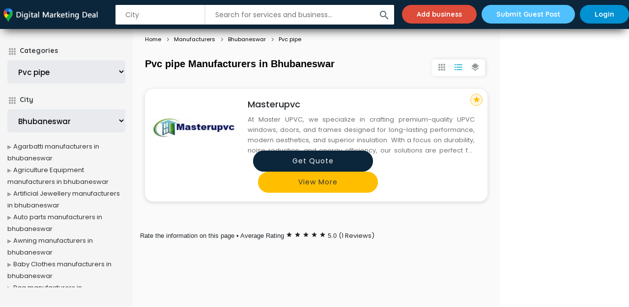

--- FILE ---
content_type: text/html; charset=UTF-8
request_url: https://digitalmarketingdeal.com/manufacturers/bhubaneswar/pvc-pipe
body_size: 20225
content:
<!doctype html>
<html class="no-js" lang="en">
<head>
      <!-- Global site tag (gtag.js) - Google Analytics -->
<script async src="https://www.googletagmanager.com/gtag/js?id=UA-64862871-2"></script>
<script>
  window.dataLayer = window.dataLayer || [];
  function gtag(){dataLayer.push(arguments);}
  gtag('js', new Date());

  gtag('config', 'UA-64862871-2');
</script>
<script async src="https://pagead2.googlesyndication.com/pagead/js/adsbygoogle.js?client=ca-pub-7717496832180002"
     crossorigin="anonymous"></script>
    <meta charset="utf-8">
    <meta http-equiv="x-ua-compatible" content="ie=edge">
    <title>Pvc pipe Manufacturers in Bhubaneswar</title>
    <meta name="keywords" content=""  />
    <meta name="description" content="" >
    <meta name="viewport" content="width=device-width, initial-scale=1">
    
    <link rel="canonical" href="https://digitalmarketingdeal.com/">
    <link rel="shortcut icon" type="/assets/image/x-icon" href="img/favicon.ico">
    <link href="https://fonts.googleapis.com/css?family=Poppins:300,400,500,600|Quicksand:500,700&amp;display=swap" rel="stylesheet">

    <!--== CSS FILES ==-->
    <!-- <link rel="stylesheet" href="/assets/css/jquery-ui.css"> -->
    <link rel="stylesheet" href="/assets/css/bootstrap.css">
    <link rel="stylesheet" href="/assets/css/style.css">
    <link rel="stylesheet" href="/assets/css/fonts.css">
    <link rel="stylesheet" href="/assets/plugins/datepicker/bootstrap-datepicker.min.css">
    <link rel="stylesheet" href="/assets/css/themefix.css?v=1768851686">
    <!-- HTML5 Shim and Respond.js IE8 support of HTML5 elements and media queries -->
    <!-- WARNING: Respond.js doesn't work if you view the page via file:// -->
    <!--[if lt IE 9]>
    <script src="/assets/js/html5shiv.js"></script>
    <script src="/assets/js/respond.min.js"></script>
    <![endif]-->

    <style>
                .hom-top {
            padding: 5px 0px;
            position: fixed;
            top: 0px;
            left: 0px;
            z-index: 20;
            width: 100%;
            background: #0b253a;
            box-shadow: 0px 11px 18px -8px rgba(42, 42, 42, 0.86);
            transition: all 0.5s ease;
        }
      
        .top-ser {display: none;}
        .dmact .top-ser {display: block;}
    </style>
</head>
<body class="" id="page-id-1413">
<div id="preloader" style="display: none;">
  <div id="status">&nbsp;</div>
</div>



<section class="site-header">
  <div class="str">
          <div class="no-bg">
          <div class="hom-top">
        <div class="container">
          <div class="row">
            <div class="hom-nav "><!--MOBILE MENU-->
            <!-- <div class="menu">
              <i class="material-icons mopen">menu</i>
            </div> -->


            <!--END MOBILE MENU-->
            <a href="https://digitalmarketingdeal.com" class="top-log">
              <img src="/assets/images/logo.png" alt="" class="ic-logo">
              <img src="/assets/images/logo-m.png" alt="" class="mb-logo">
            </a>
            <div class="top-search-bar">
              <form name="filter_form" id="filter_form" class="filter_form"> 
                <div class="iwc ui-auto-search">
                  <input type="text" id="top-select-search" class="autocomplete search-auto-city"
                  placeholder="City" autocomplete="off">
                  <div class="ui-auto-result"></div>
                </div>
                <div class="iws ui-auto-search">
                  <button type="button" class="btn btn-success sbtn">
                    <i class="material-icons">search</i>
                  </button>
                  <input type="text" class="autocomplete search-auto-cat"
                  placeholder="Search for services and business..." autocomplete="off">
                  <div class="ui-auto-result"></div>
                </div>
              </form>
            </div>

                        <ul class="bl">
              <li><a class="add-business" href="https://digitalmarketingdeal.com/login">Add business</a></li>
              <!-- <li><a class="add-g-post" href="https://digitalmarketingdeal.com/blog/submit-post">Submit Guest Post</a></li> -->
              <li><a class="add-g-post" href="https://digitalmarketingdeal.com/guest-post-site">Submit Guest Post</a></li>
              <li class="m-show"><a href="https://digitalmarketingdeal.com/login"><img src="/assets/images/user.svg" alt="" class="usr-logo"></a></li>
              <li class="m-hide"><a href="https://digitalmarketingdeal.com/login">Login</a></li>
              <!-- <li class="m-hide"><a href="https://digitalmarketingdeal.com/register">Create an account</a></li> -->
            </ul>
            
          </div>
        </div>
      </div>
    </div>

    
  </div>
</div>
</section>
<!-- START -->
<section>
    <div class="all-listing mt-60">
        <div class="fil-mob fil-mob-act">
            <h4>Listing filters <i class="material-icons">filter_list</i> </h4> </div>
        <div class="cs-container-full">
            <div class="row">
                <div class="col-md-2 cs-filter-col fil-mob-view">
                    <div class="all-filt">

                        <input type="hidden" id="rootCatId" name="rootCatId" value="1379">
                        <input type="hidden" id="catId" name="catId" value="1413">
                        <input type="hidden" id="path_0" name="path_0" value="manufacturers">
                        <input type="hidden" id="path_1" name="path_1" value="bhubaneswar">
                        <input type="hidden" id="path_2" name="path_2" value="pvc-pipe">
                        
                                                <div class="filt-com lhs-cate">
                            <h4>Categories</h4>
                            <div class="dropdown">
                                <select  name="filter[cat]" id="" class="filter_cat chosen-select ">
                                                                                                                        <option value="agarbatti">Agarbatti</option>
                                                                                                                                                                <option value="agriculture-equipment">Agriculture Equipment</option>
                                                                                                                                                                <option value="artificial-jewellery">Artificial Jewellery</option>
                                                                                                                                                                <option value="auto-parts">Auto parts</option>
                                                                                                                                                                <option value="awning">Awning</option>
                                                                                                                                                                <option value="baby-clothes">Baby Clothes</option>
                                                                                                                                                                <option value="bag">Bag</option>
                                                                                                                                                                <option value="bath-fittings">Bath fittings</option>
                                                                                                                                                                <option value="battery">Battery</option>
                                                                                                                                                                <option value="biscuit">Biscuit</option>
                                                                                                                                                                <option value="box">Box</option>
                                                                                                                                                                <option value="bra">Bra</option>
                                                                                                                                                                <option value="cable">Cable</option>
                                                                                                                                                                <option value="carry-bag">Carry bag</option>
                                                                                                                                                                <option value="ceiling-fan">Ceiling fan</option>
                                                                                                                                                                <option value="cement-pipe">Cement Pipe</option>
                                                                                                                                                                <option value="chair">Chair</option>
                                                                                                                                                                <option value="chemical">Chemical</option>
                                                                                                                                                                <option value="chocolate">Chocolate</option>
                                                                                                                                                                <option value="clothing">Clothing</option>
                                                                                                                                                                <option value="commercial-kitchen-equipment">Commercial kitchen equipment</option>
                                                                                                                                                                <option value="conveyor-belt">Conveyor belt</option>
                                                                                                                                                                <option value="corporate-gifts">Corporate Gifts</option>
                                                                                                                                                                <option value="corrugated-box">Corrugated box</option>
                                                                                                                                                                <option value="cosmetic">Cosmetic</option>
                                                                                                                                                                <option value="cp-bathroom-fittings">Cp bathroom fittings</option>
                                                                                                                                                                <option value="diary">Diary</option>
                                                                                                                                                                <option value="e-rickshaw">E rickshaw</option>
                                                                                                                                                                <option value="ecg-machine">Ecg Machine</option>
                                                                                                                                                                <option value="face-mask">Face Mask</option>
                                                                                                                                                                <option value="fashion-jewellery">Fashion Jewellery</option>
                                                                                                                                                                <option value="furniture">Furniture</option>
                                                                                                                                                                <option value="garment">Garment</option>
                                                                                                                                                                <option value="gas-stove">Gas stove</option>
                                                                                                                                                                <option value="ghee">Ghee</option>
                                                                                                                                                                <option value="glass-bottle">Glass bottle</option>
                                                                                                                                                                <option value="glow-sign-board">Glow sign board</option>
                                                                                                                                                                <option value="hand-sanitizer">Hand Sanitizer</option>
                                                                                                                                                                <option value="hardware">Hardware</option>
                                                                                                                                                                <option value="hdpe-pipe">Hdpe pipe</option>
                                                                                                                                                                <option value="helmet">Helmet</option>
                                                                                                                                                                <option value="jewellery">Jewellery</option>
                                                                                                                                                                <option value="jute-bags">Jute Bags</option>
                                                                                                                                                                <option value="kidswear">Kidswear</option>
                                                                                                                                                                <option value="kitchen-sink">Kitchen Sink</option>
                                                                                                                                                                <option value="label">Label</option>
                                                                                                                                                                <option value="ladies-footwear">Ladies Footwear</option>
                                                                                                                                                                <option value="ladies-garment">Ladies Garment</option>
                                                                                                                                                                <option value="ladies-sandal">Ladies Sandal</option>
                                                                                                                                                                <option value="leather-bag">Leather Bag</option>
                                                                                                                                                                <option value="led">Led</option>
                                                                                                                                                                <option value="led-light">Led Light</option>
                                                                                                                                                                <option value="led-sign-board">Led sign Board</option>
                                                                                                                                                                <option value="led-tv">Led Tv</option>
                                                                                                                                                                <option value="leggings">Leggings</option>
                                                                                                                                                                <option value="lift">Lift</option>
                                                                                                                                                                <option value="lubricant-oil">Lubricant oil</option>
                                                                                                                                                                <option value="masala">Masala</option>
                                                                                                                                                                <option value="mattress">Mattress</option>
                                                                                                                                                                <option value="medical-clothes">Medical Clothes</option>
                                                                                                                                                                <option value="medical-equipment">Medical equipment</option>
                                                                                                                                                                <option value="medical-equipment">Medical Equipment</option>
                                                                                                                                                                <option value="mobile-accessories">Mobile accessories</option>
                                                                                                                                                                <option value="modular-kitchen">Modular kitchen</option>
                                                                                                                                                                <option value="namkeen">Namkeen</option>
                                                                                                                                                                <option value="nightsuit">Nightsuit</option>
                                                                                                                                                                <option value="notebook">Notebook</option>
                                                                                                                                                                <option value="office-chair">Office chair</option>
                                                                                                                                                                <option value="office-furniture">Office Furniture</option>
                                                                                                                                                                <option value="paint">Paint</option>
                                                                                                                                                                <option value="paper-bag">Paper Bag</option>
                                                                                                                                                                <option value="pen">Pen</option>
                                                                                                                                                                <option value="perfume">Perfume</option>
                                                                                                                                                                <option value="pet-bottle">Pet bottle</option>
                                                                                                                                                                <option value="plastic">Plastic</option>
                                                                                                                                                                <option value="plywood">Plywood</option>
                                                                                                                                                                <option value="pvc-pipe" selected>Pvc pipe</option>
                                                                                                                                                                <option value="school-bag">School Bag</option>
                                                                                                                                                                <option value="school-uniform">School uniform</option>
                                                                                                                                                                <option value="shirt">Shirt</option>
                                                                                                                                                                <option value="sign-board">Sign board</option>
                                                                                                                                                                <option value="sofa">Sofa</option>
                                                                                                                                                                <option value="solar-panel">Solar panel</option>
                                                                                                                                                                <option value="speaker">Speaker</option>
                                                                                                                                                                <option value="spices">Spices</option>
                                                                                                                                                                <option value="sports-shoes">Sports Shoes</option>
                                                                                                                                                                <option value="sunglass">Sunglass</option>
                                                                                                                                                                <option value="surgical-mask">Surgical Mask</option>
                                                                                                                                                                <option value="swimsuit">Swimsuit</option>
                                                                                                                                                                <option value="tea">Tea</option>
                                                                                                                                                                <option value="trophy">Trophy</option>
                                                                                                                                                                <option value="trouser">Trouser</option>
                                                                                                                                                                <option value="umbrella">Umbrella</option>
                                                                                                                                                                <option value="uniform">Uniform</option>
                                                                                                                                                                <option value="wallpaper">Wallpaper</option>
                                                                                                                                                                <option value="wedding-card">Wedding Card</option>
                                                                                                                                                                <option value="wire">Wire</option>
                                                                                                            </select>
                            </div>
                        </div>
                        
                                                <div class="filt-com lhs-cate">
                            <h4>City</h4>
                            <div class="dropdown">
                                <select name="filter[city]" id="" class="filter_city chosen-select ">
                                    <option value="">Bhubaneswar</option>
                                                                            <option value="Achalpur">Achalpur</option>
                                                                            <option value="Achhnera">Achhnera</option>
                                                                            <option value="Adalaj">Adalaj</option>
                                                                            <option value="Adilabad">Adilabad</option>
                                                                            <option value="Adityapur">Adityapur</option>
                                                                            <option value="Adoni">Adoni</option>
                                                                            <option value="Adoor">Adoor</option>
                                                                            <option value="Adra">Adra</option>
                                                                            <option value="Adyar">Adyar</option>
                                                                            <option value="Afzalpur">Afzalpur</option>
                                                                            <option value="Agartala">Agartala</option>
                                                                            <option value="Agra">Agra</option>
                                                                            <option value="Ahmedabad">Ahmedabad</option>
                                                                            <option value="Ahmednagar">Ahmednagar</option>
                                                                            <option value="Aizawl">Aizawl</option>
                                                                            <option value="Ajmer">Ajmer</option>
                                                                            <option value="Akola">Akola</option>
                                                                            <option value="Akot">Akot</option>
                                                                            <option value="Alappuzha">Alappuzha</option>
                                                                            <option value="Aligarh">Aligarh</option>
                                                                            <option value="AlipurdUrban Agglomerationr">AlipurdUrban Agglomerationr</option>
                                                                            <option value="Alirajpur">Alirajpur</option>
                                                                            <option value="Allahabad">Allahabad</option>
                                                                            <option value="Alwar">Alwar</option>
                                                                            <option value="Amalapuram">Amalapuram</option>
                                                                            <option value="Amalner">Amalner</option>
                                                                            <option value="Ambejogai">Ambejogai</option>
                                                                            <option value="Ambikapur">Ambikapur</option>
                                                                            <option value="Amravati">Amravati</option>
                                                                            <option value="Amreli">Amreli</option>
                                                                            <option value="Amritsar">Amritsar</option>
                                                                            <option value="Amroha">Amroha</option>
                                                                            <option value="Anakapalle">Anakapalle</option>
                                                                            <option value="Anand">Anand</option>
                                                                            <option value="Anantapur">Anantapur</option>
                                                                            <option value="Anantnag">Anantnag</option>
                                                                            <option value="Anjangaon">Anjangaon</option>
                                                                            <option value="Anjar">Anjar</option>
                                                                            <option value="Ankleshwar">Ankleshwar</option>
                                                                            <option value="Arakkonam">Arakkonam</option>
                                                                            <option value="Arambagh">Arambagh</option>
                                                                            <option value="Araria">Araria</option>
                                                                            <option value="Arrah">Arrah</option>
                                                                            <option value="Arsikere">Arsikere</option>
                                                                            <option value="Aruppukkottai">Aruppukkottai</option>
                                                                            <option value="Arvi">Arvi</option>
                                                                            <option value="Arwal">Arwal</option>
                                                                            <option value="Asansol">Asansol</option>
                                                                            <option value="Asarganj">Asarganj</option>
                                                                            <option value="Ashok Nagar">Ashok Nagar</option>
                                                                            <option value="Athni">Athni</option>
                                                                            <option value="Attingal">Attingal</option>
                                                                            <option value="Aurangabad">Aurangabad</option>
                                                                            <option value="Aurangabad">Aurangabad</option>
                                                                            <option value="Azamgarh">Azamgarh</option>
                                                                            <option value="Bagaha">Bagaha</option>
                                                                            <option value="Bageshwar">Bageshwar</option>
                                                                            <option value="Bahadurgarh">Bahadurgarh</option>
                                                                            <option value="Baharampur">Baharampur</option>
                                                                            <option value="Bahraich">Bahraich</option>
                                                                            <option value="Balaghat">Balaghat</option>
                                                                            <option value="Balangir">Balangir</option>
                                                                            <option value="Baleshwar Town">Baleshwar Town</option>
                                                                            <option value="Ballari">Ballari</option>
                                                                            <option value="Balurghat">Balurghat</option>
                                                                            <option value="Bangalore">Bangalore</option>
                                                                            <option value="Bankura">Bankura</option>
                                                                            <option value="Bapatla">Bapatla</option>
                                                                            <option value="Baramula">Baramula</option>
                                                                            <option value="Barbil">Barbil</option>
                                                                            <option value="Bargarh">Bargarh</option>
                                                                            <option value="Barh">Barh</option>
                                                                            <option value="Baripada Town">Baripada Town</option>
                                                                            <option value="Barmer">Barmer</option>
                                                                            <option value="Barnala">Barnala</option>
                                                                            <option value="Barpeta">Barpeta</option>
                                                                            <option value="Batala">Batala</option>
                                                                            <option value="Bathinda">Bathinda</option>
                                                                            <option value="Begusarai">Begusarai</option>
                                                                            <option value="Belagavi">Belagavi</option>
                                                                            <option value="Bellampalle">Bellampalle</option>
                                                                            <option value="Belonia">Belonia</option>
                                                                            <option value="Bettiah">Bettiah</option>
                                                                            <option value="BhabUrban Agglomeration">BhabUrban Agglomeration</option>
                                                                            <option value="Bhadrachalam">Bhadrachalam</option>
                                                                            <option value="Bhadrak">Bhadrak</option>
                                                                            <option value="Bhagalpur">Bhagalpur</option>
                                                                            <option value="Bhainsa">Bhainsa</option>
                                                                            <option value="Bharatpur">Bharatpur</option>
                                                                            <option value="Bharuch">Bharuch</option>
                                                                            <option value="Bhatapara">Bhatapara</option>
                                                                            <option value="Bhavnagar">Bhavnagar</option>
                                                                            <option value="Bhawanipatna">Bhawanipatna</option>
                                                                            <option value="Bheemunipatnam">Bheemunipatnam</option>
                                                                            <option value="Bhilai Nagar">Bhilai Nagar</option>
                                                                            <option value="Bhilwara">Bhilwara</option>
                                                                            <option value="Bhimavaram">Bhimavaram</option>
                                                                            <option value="Bhiwandi">Bhiwandi</option>
                                                                            <option value="Bhiwani">Bhiwani</option>
                                                                            <option value="Bhongir">Bhongir</option>
                                                                            <option value="Bhopal">Bhopal</option>
                                                                            <option value="Bhubaneswar">Bhubaneswar</option>
                                                                            <option value="Bhuj">Bhuj</option>
                                                                            <option value="Bikaner">Bikaner</option>
                                                                            <option value="Bilaspur">Bilaspur</option>
                                                                            <option value="Bobbili">Bobbili</option>
                                                                            <option value="Bodhan">Bodhan</option>
                                                                            <option value="Bokaro Steel City">Bokaro Steel City</option>
                                                                            <option value="Bongaigaon City">Bongaigaon City</option>
                                                                            <option value="Brahmapur">Brahmapur</option>
                                                                            <option value="Buxar">Buxar</option>
                                                                            <option value="Byasanagar">Byasanagar</option>
                                                                            <option value="Chaibasa">Chaibasa</option>
                                                                            <option value="Chalakudy">Chalakudy</option>
                                                                            <option value="Chandausi">Chandausi</option>
                                                                            <option value="Chandigarh">Chandigarh</option>
                                                                            <option value="Changanassery">Changanassery</option>
                                                                            <option value="Charkhi Dadri">Charkhi Dadri</option>
                                                                            <option value="Chatra">Chatra</option>
                                                                            <option value="Chennai">Chennai</option>
                                                                            <option value="Cherthala">Cherthala</option>
                                                                            <option value="Chhapra">Chhapra</option>
                                                                            <option value="Chhapra">Chhapra</option>
                                                                            <option value="Chikkamagaluru">Chikkamagaluru</option>
                                                                            <option value="Chilakaluripet">Chilakaluripet</option>
                                                                            <option value="Chirala">Chirala</option>
                                                                            <option value="Chirkunda">Chirkunda</option>
                                                                            <option value="Chirmiri">Chirmiri</option>
                                                                            <option value="Chittoor">Chittoor</option>
                                                                            <option value="Chittur-Thathamangalam">Chittur-Thathamangalam</option>
                                                                            <option value="Coimbatore">Coimbatore</option>
                                                                            <option value="Cuttack">Cuttack</option>
                                                                            <option value="Dalli-Rajhara">Dalli-Rajhara</option>
                                                                            <option value="Darbhanga">Darbhanga</option>
                                                                            <option value="Darjiling">Darjiling</option>
                                                                            <option value="Davanagere">Davanagere</option>
                                                                            <option value="Deesa">Deesa</option>
                                                                            <option value="Dehradun">Dehradun</option>
                                                                            <option value="Dehri-on-Sone">Dehri-on-Sone</option>
                                                                            <option value="Delhi">Delhi</option>
                                                                            <option value="Deoghar">Deoghar</option>
                                                                            <option value="Dhamtari">Dhamtari</option>
                                                                            <option value="Dhanbad">Dhanbad</option>
                                                                            <option value="Dharmanagar">Dharmanagar</option>
                                                                            <option value="Dharmavaram">Dharmavaram</option>
                                                                            <option value="Dhenkanal">Dhenkanal</option>
                                                                            <option value="Dhoraji">Dhoraji</option>
                                                                            <option value="Dhubri">Dhubri</option>
                                                                            <option value="Dhule">Dhule</option>
                                                                            <option value="Dhuri">Dhuri</option>
                                                                            <option value="Dibrugarh">Dibrugarh</option>
                                                                            <option value="Dimapur">Dimapur</option>
                                                                            <option value="Diphu">Diphu</option>
                                                                            <option value="Dispur">Dispur</option>
                                                                            <option value="Dumka">Dumka</option>
                                                                            <option value="Dumraon">Dumraon</option>
                                                                            <option value="Durg">Durg</option>
                                                                            <option value="Eluru">Eluru</option>
                                                                            <option value="English Bazar">English Bazar</option>
                                                                            <option value="Erode">Erode</option>
                                                                            <option value="Etawah">Etawah</option>
                                                                            <option value="Faridabad">Faridabad</option>
                                                                            <option value="Faridkot">Faridkot</option>
                                                                            <option value="Farooqnagar">Farooqnagar</option>
                                                                            <option value="Fatehabad">Fatehabad</option>
                                                                            <option value="Fatehpur Sikri">Fatehpur Sikri</option>
                                                                            <option value="Fazilka">Fazilka</option>
                                                                            <option value="Firozabad">Firozabad</option>
                                                                            <option value="Firozpur">Firozpur</option>
                                                                            <option value="Firozpur Cantt.">Firozpur Cantt.</option>
                                                                            <option value="Forbesganj">Forbesganj</option>
                                                                            <option value="Gadwal">Gadwal</option>
                                                                            <option value="Gandhinagar">Gandhinagar</option>
                                                                            <option value="Gangarampur">Gangarampur</option>
                                                                            <option value="Ganjbasoda">Ganjbasoda</option>
                                                                            <option value="Gaya">Gaya</option>
                                                                            <option value="Giridih">Giridih</option>
                                                                            <option value="Goalpara">Goalpara</option>
                                                                            <option value="Gobichettipalayam">Gobichettipalayam</option>
                                                                            <option value="Gobindgarh">Gobindgarh</option>
                                                                            <option value="Godhra">Godhra</option>
                                                                            <option value="Gohana">Gohana</option>
                                                                            <option value="Gokak">Gokak</option>
                                                                            <option value="Gooty">Gooty</option>
                                                                            <option value="Gopalganj">Gopalganj</option>
                                                                            <option value="Gudivada">Gudivada</option>
                                                                            <option value="Gudur">Gudur</option>
                                                                            <option value="Gumia">Gumia</option>
                                                                            <option value="Guntakal">Guntakal</option>
                                                                            <option value="Guntur">Guntur</option>
                                                                            <option value="Gurdaspur">Gurdaspur</option>
                                                                            <option value="Gurgaon">Gurgaon</option>
                                                                            <option value="Guruvayoor">Guruvayoor</option>
                                                                            <option value="Guwahati">Guwahati</option>
                                                                            <option value="Gwalior">Gwalior</option>
                                                                            <option value="Habra">Habra</option>
                                                                            <option value="Hajipur">Hajipur</option>
                                                                            <option value="Haldwani-cum-Kathgodam">Haldwani-cum-Kathgodam</option>
                                                                            <option value="Hansi">Hansi</option>
                                                                            <option value="Hapur">Hapur</option>
                                                                            <option value="Hardoi">Hardoi</option>
                                                                            <option value="Hardwar">Hardwar</option>
                                                                            <option value="Hazaribag">Hazaribag</option>
                                                                            <option value="Hindupur">Hindupur</option>
                                                                            <option value="Hisar">Hisar</option>
                                                                            <option value="Hoshiarpur">Hoshiarpur</option>
                                                                            <option value="Hubli-Dharwad">Hubli-Dharwad</option>
                                                                            <option value="Hugli-Chinsurah">Hugli-Chinsurah</option>
                                                                            <option value="Hyderabad">Hyderabad</option>
                                                                            <option value="Ichalkaranji">Ichalkaranji</option>
                                                                            <option value="Imphal">Imphal</option>
                                                                            <option value="Indore">Indore</option>
                                                                            <option value="Itarsi">Itarsi</option>
                                                                            <option value="Jabalpur">Jabalpur</option>
                                                                            <option value="Jagdalpur">Jagdalpur</option>
                                                                            <option value="Jaggaiahpet">Jaggaiahpet</option>
                                                                            <option value="Jagraon">Jagraon</option>
                                                                            <option value="Jagtial">Jagtial</option>
                                                                            <option value="Jaipur">Jaipur</option>
                                                                            <option value="Jalandhar">Jalandhar</option>
                                                                            <option value="Jalandhar Cantt.">Jalandhar Cantt.</option>
                                                                            <option value="Jalpaiguri">Jalpaiguri</option>
                                                                            <option value="Jamalpur">Jamalpur</option>
                                                                            <option value="Jammalamadugu">Jammalamadugu</option>
                                                                            <option value="Jammu">Jammu</option>
                                                                            <option value="Jamnagar">Jamnagar</option>
                                                                            <option value="Jamshedpur">Jamshedpur</option>
                                                                            <option value="Jamui">Jamui</option>
                                                                            <option value="Jangaon">Jangaon</option>
                                                                            <option value="Jatani">Jatani</option>
                                                                            <option value="Jehanabad">Jehanabad</option>
                                                                            <option value="Jhansi">Jhansi</option>
                                                                            <option value="Jhargram">Jhargram</option>
                                                                            <option value="Jharsuguda">Jharsuguda</option>
                                                                            <option value="Jhumri Tilaiya">Jhumri Tilaiya</option>
                                                                            <option value="Jind">Jind</option>
                                                                            <option value="Jodhpur">Jodhpur</option>
                                                                            <option value="Jorhat">Jorhat</option>
                                                                            <option value="Kadapa">Kadapa</option>
                                                                            <option value="Kadi">Kadi</option>
                                                                            <option value="Kadiri">Kadiri</option>
                                                                            <option value="Kagaznagar">Kagaznagar</option>
                                                                            <option value="Kailasahar">Kailasahar</option>
                                                                            <option value="Kaithal">Kaithal</option>
                                                                            <option value="Kakinada">Kakinada</option>
                                                                            <option value="Kalimpong">Kalimpong</option>
                                                                            <option value="Kalpi">Kalpi</option>
                                                                            <option value="Kalyan-Dombivali">Kalyan-Dombivali</option>
                                                                            <option value="Kamareddy">Kamareddy</option>
                                                                            <option value="Kancheepuram">Kancheepuram</option>
                                                                            <option value="Kandukur">Kandukur</option>
                                                                            <option value="Kanhangad">Kanhangad</option>
                                                                            <option value="Kannur">Kannur</option>
                                                                            <option value="Kanpur">Kanpur</option>
                                                                            <option value="Kapadvanj">Kapadvanj</option>
                                                                            <option value="Kapurthala">Kapurthala</option>
                                                                            <option value="Karaikal">Karaikal</option>
                                                                            <option value="Karimganj">Karimganj</option>
                                                                            <option value="Karimnagar">Karimnagar</option>
                                                                            <option value="Karjat">Karjat</option>
                                                                            <option value="Karnal">Karnal</option>
                                                                            <option value="Karur">Karur</option>
                                                                            <option value="Karwar">Karwar</option>
                                                                            <option value="Kasaragod">Kasaragod</option>
                                                                            <option value="Kashipur">Kashipur</option>
                                                                            <option value="KathUrban Agglomeration">KathUrban Agglomeration</option>
                                                                            <option value="Katihar">Katihar</option>
                                                                            <option value="Kavali">Kavali</option>
                                                                            <option value="Kayamkulam">Kayamkulam</option>
                                                                            <option value="Kendrapara">Kendrapara</option>
                                                                            <option value="Kendujhar">Kendujhar</option>
                                                                            <option value="Keshod">Keshod</option>
                                                                            <option value="Khair">Khair</option>
                                                                            <option value="Khambhat">Khambhat</option>
                                                                            <option value="Khammam">Khammam</option>
                                                                            <option value="Khanna">Khanna</option>
                                                                            <option value="Kharagpur">Kharagpur</option>
                                                                            <option value="Kharar">Kharar</option>
                                                                            <option value="Khowai">Khowai</option>
                                                                            <option value="Kishanganj">Kishanganj</option>
                                                                            <option value="Kochi">Kochi</option>
                                                                            <option value="Kodungallur">Kodungallur</option>
                                                                            <option value="Kohima">Kohima</option>
                                                                            <option value="Kolar">Kolar</option>
                                                                            <option value="Kolkata">Kolkata</option>
                                                                            <option value="Kollam">Kollam</option>
                                                                            <option value="Koratla">Koratla</option>
                                                                            <option value="Korba">Korba</option>
                                                                            <option value="Kot Kapura">Kot Kapura</option>
                                                                            <option value="Kota">Kota</option>
                                                                            <option value="Kothagudem">Kothagudem</option>
                                                                            <option value="Kottayam">Kottayam</option>
                                                                            <option value="Kovvur">Kovvur</option>
                                                                            <option value="Koyilandy">Koyilandy</option>
                                                                            <option value="Kozhikode">Kozhikode</option>
                                                                            <option value="Kullu">Kullu</option>
                                                                            <option value="Kunnamkulam">Kunnamkulam</option>
                                                                            <option value="Kurnool">Kurnool</option>
                                                                            <option value="Kyathampalle">Kyathampalle</option>
                                                                            <option value="Lachhmangarh">Lachhmangarh</option>
                                                                            <option value="Ladnu">Ladnu</option>
                                                                            <option value="Ladwa">Ladwa</option>
                                                                            <option value="Lahar">Lahar</option>
                                                                            <option value="Laharpur">Laharpur</option>
                                                                            <option value="Lakheri">Lakheri</option>
                                                                            <option value="Lakhimpur">Lakhimpur</option>
                                                                            <option value="Lakhisarai">Lakhisarai</option>
                                                                            <option value="Lakshmeshwar">Lakshmeshwar</option>
                                                                            <option value="Lal Gopalganj Nindaura">Lal Gopalganj Nindaura</option>
                                                                            <option value="Lalganj">Lalganj</option>
                                                                            <option value="Lalganj">Lalganj</option>
                                                                            <option value="Lalgudi">Lalgudi</option>
                                                                            <option value="Lalitpur">Lalitpur</option>
                                                                            <option value="Lalsot">Lalsot</option>
                                                                            <option value="Lanka">Lanka</option>
                                                                            <option value="Lar">Lar</option>
                                                                            <option value="Lathi">Lathi</option>
                                                                            <option value="Latur">Latur</option>
                                                                            <option value="Lilong">Lilong</option>
                                                                            <option value="Limbdi">Limbdi</option>
                                                                            <option value="Lingsugur">Lingsugur</option>
                                                                            <option value="Loha">Loha</option>
                                                                            <option value="Lohardaga">Lohardaga</option>
                                                                            <option value="Lonar">Lonar</option>
                                                                            <option value="Lonavla">Lonavla</option>
                                                                            <option value="Longowal">Longowal</option>
                                                                            <option value="Loni">Loni</option>
                                                                            <option value="Losal">Losal</option>
                                                                            <option value="Lucknow">Lucknow</option>
                                                                            <option value="Ludhiana">Ludhiana</option>
                                                                            <option value="Lumding">Lumding</option>
                                                                            <option value="Lunawada">Lunawada</option>
                                                                            <option value="Lunglei">Lunglei</option>
                                                                            <option value="Macherla">Macherla</option>
                                                                            <option value="Machilipatnam">Machilipatnam</option>
                                                                            <option value="Madanapalle">Madanapalle</option>
                                                                            <option value="Maddur">Maddur</option>
                                                                            <option value="Madhepura">Madhepura</option>
                                                                            <option value="Madhubani">Madhubani</option>
                                                                            <option value="Madhugiri">Madhugiri</option>
                                                                            <option value="Madhupur">Madhupur</option>
                                                                            <option value="Madikeri">Madikeri</option>
                                                                            <option value="Madurai">Madurai</option>
                                                                            <option value="Magadi">Magadi</option>
                                                                            <option value="Mahad">Mahad</option>
                                                                            <option value="Mahalingapura">Mahalingapura</option>
                                                                            <option value="Maharajganj">Maharajganj</option>
                                                                            <option value="Maharajpur">Maharajpur</option>
                                                                            <option value="Mahasamund">Mahasamund</option>
                                                                            <option value="Mahbubnagar">Mahbubnagar</option>
                                                                            <option value="Mahe">Mahe</option>
                                                                            <option value="Mahemdabad">Mahemdabad</option>
                                                                            <option value="Mahendragarh">Mahendragarh</option>
                                                                            <option value="Mahesana">Mahesana</option>
                                                                            <option value="Mahidpur">Mahidpur</option>
                                                                            <option value="Mahnar Bazar">Mahnar Bazar</option>
                                                                            <option value="Mahuva">Mahuva</option>
                                                                            <option value="Maihar">Maihar</option>
                                                                            <option value="Mainaguri">Mainaguri</option>
                                                                            <option value="Makhdumpur">Makhdumpur</option>
                                                                            <option value="Makrana">Makrana</option>
                                                                            <option value="Malaj Khand">Malaj Khand</option>
                                                                            <option value="Malappuram">Malappuram</option>
                                                                            <option value="Malavalli">Malavalli</option>
                                                                            <option value="Malda">Malda</option>
                                                                            <option value="Malegaon">Malegaon</option>
                                                                            <option value="Malerkotla">Malerkotla</option>
                                                                            <option value="Malkangiri">Malkangiri</option>
                                                                            <option value="Malkapur">Malkapur</option>
                                                                            <option value="Malout">Malout</option>
                                                                            <option value="Malpura">Malpura</option>
                                                                            <option value="Malur">Malur</option>
                                                                            <option value="Manachanallur">Manachanallur</option>
                                                                            <option value="Manali">Manali</option>
                                                                            <option value="Manasa">Manasa</option>
                                                                            <option value="Manavadar">Manavadar</option>
                                                                            <option value="Manawar">Manawar</option>
                                                                            <option value="Mancherial">Mancherial</option>
                                                                            <option value="Mandalgarh">Mandalgarh</option>
                                                                            <option value="Mandamarri">Mandamarri</option>
                                                                            <option value="Mandapeta">Mandapeta</option>
                                                                            <option value="Mandawa">Mandawa</option>
                                                                            <option value="Mandi">Mandi</option>
                                                                            <option value="Mandi Dabwali">Mandi Dabwali</option>
                                                                            <option value="Mandideep">Mandideep</option>
                                                                            <option value="Mandla">Mandla</option>
                                                                            <option value="Mandsaur">Mandsaur</option>
                                                                            <option value="Mandvi">Mandvi</option>
                                                                            <option value="Mandya">Mandya</option>
                                                                            <option value="Manendragarh">Manendragarh</option>
                                                                            <option value="Maner">Maner</option>
                                                                            <option value="Mangaldoi">Mangaldoi</option>
                                                                            <option value="Mangaluru">Mangaluru</option>
                                                                            <option value="Mangalvedhe">Mangalvedhe</option>
                                                                            <option value="Manglaur">Manglaur</option>
                                                                            <option value="Mangrol">Mangrol</option>
                                                                            <option value="Mangrol">Mangrol</option>
                                                                            <option value="Mangrulpir">Mangrulpir</option>
                                                                            <option value="Manihari">Manihari</option>
                                                                            <option value="Manjlegaon">Manjlegaon</option>
                                                                            <option value="Mankachar">Mankachar</option>
                                                                            <option value="Manmad">Manmad</option>
                                                                            <option value="Mansa">Mansa</option>
                                                                            <option value="Mansa">Mansa</option>
                                                                            <option value="Manuguru">Manuguru</option>
                                                                            <option value="Manvi">Manvi</option>
                                                                            <option value="Manwath">Manwath</option>
                                                                            <option value="Mapusa">Mapusa</option>
                                                                            <option value="Margao">Margao</option>
                                                                            <option value="Margherita">Margherita</option>
                                                                            <option value="Marhaura">Marhaura</option>
                                                                            <option value="Mariani">Mariani</option>
                                                                            <option value="Marigaon">Marigaon</option>
                                                                            <option value="Markapur">Markapur</option>
                                                                            <option value="Marmagao">Marmagao</option>
                                                                            <option value="Masaurhi">Masaurhi</option>
                                                                            <option value="Mathabhanga">Mathabhanga</option>
                                                                            <option value="Mathura">Mathura</option>
                                                                            <option value="Mattannur">Mattannur</option>
                                                                            <option value="Mauganj">Mauganj</option>
                                                                            <option value="Mavelikkara">Mavelikkara</option>
                                                                            <option value="Mavoor">Mavoor</option>
                                                                            <option value="Mayang Imphal">Mayang Imphal</option>
                                                                            <option value="Medak">Medak</option>
                                                                            <option value="Medininagar (Daltonganj)">Medininagar (Daltonganj)</option>
                                                                            <option value="Medinipur">Medinipur</option>
                                                                            <option value="Meerut">Meerut</option>
                                                                            <option value="Mehkar">Mehkar</option>
                                                                            <option value="Memari">Memari</option>
                                                                            <option value="Merta City">Merta City</option>
                                                                            <option value="Mhaswad">Mhaswad</option>
                                                                            <option value="Mhow Cantonment">Mhow Cantonment</option>
                                                                            <option value="Mhowgaon">Mhowgaon</option>
                                                                            <option value="Mihijam">Mihijam</option>
                                                                            <option value="Mira-Bhayandar">Mira-Bhayandar</option>
                                                                            <option value="Mirganj">Mirganj</option>
                                                                            <option value="Miryalaguda">Miryalaguda</option>
                                                                            <option value="Mirzapur">Mirzapur</option>
                                                                            <option value="Modasa">Modasa</option>
                                                                            <option value="Modinagar">Modinagar</option>
                                                                            <option value="Moga">Moga</option>
                                                                            <option value="Mohali">Mohali</option>
                                                                            <option value="Mokameh">Mokameh</option>
                                                                            <option value="Mokokchung">Mokokchung</option>
                                                                            <option value="Monoharpur">Monoharpur</option>
                                                                            <option value="Moradabad">Moradabad</option>
                                                                            <option value="Morena">Morena</option>
                                                                            <option value="Morinda, India">Morinda, India</option>
                                                                            <option value="Morshi">Morshi</option>
                                                                            <option value="Morvi">Morvi</option>
                                                                            <option value="Motihari">Motihari</option>
                                                                            <option value="Motipur">Motipur</option>
                                                                            <option value="Mount Abu">Mount Abu</option>
                                                                            <option value="Mudabidri">Mudabidri</option>
                                                                            <option value="Mudalagi">Mudalagi</option>
                                                                            <option value="Muddebihal">Muddebihal</option>
                                                                            <option value="Mudhol">Mudhol</option>
                                                                            <option value="Mukerian">Mukerian</option>
                                                                            <option value="Mukhed">Mukhed</option>
                                                                            <option value="Muktsar">Muktsar</option>
                                                                            <option value="Mul">Mul</option>
                                                                            <option value="Mulbagal">Mulbagal</option>
                                                                            <option value="Multai">Multai</option>
                                                                            <option value="Mumbai">Mumbai</option>
                                                                            <option value="Mundargi">Mundargi</option>
                                                                            <option value="Mundi">Mundi</option>
                                                                            <option value="Mungeli">Mungeli</option>
                                                                            <option value="Munger">Munger</option>
                                                                            <option value="Murliganj">Murliganj</option>
                                                                            <option value="Murshidabad">Murshidabad</option>
                                                                            <option value="Murtijapur">Murtijapur</option>
                                                                            <option value="Murwara (Katni)">Murwara (Katni)</option>
                                                                            <option value="Musabani">Musabani</option>
                                                                            <option value="Mussoorie">Mussoorie</option>
                                                                            <option value="Muvattupuzha">Muvattupuzha</option>
                                                                            <option value="Muzaffarpur">Muzaffarpur</option>
                                                                            <option value="Mysore">Mysore</option>
                                                                            <option value="Nabadwip">Nabadwip</option>
                                                                            <option value="Nabarangapur">Nabarangapur</option>
                                                                            <option value="Nabha">Nabha</option>
                                                                            <option value="Nadbai">Nadbai</option>
                                                                            <option value="Nadiad">Nadiad</option>
                                                                            <option value="Nagaon">Nagaon</option>
                                                                            <option value="Nagapattinam">Nagapattinam</option>
                                                                            <option value="Nagar">Nagar</option>
                                                                            <option value="Nagari">Nagari</option>
                                                                            <option value="Nagarkurnool">Nagarkurnool</option>
                                                                            <option value="Nagaur">Nagaur</option>
                                                                            <option value="Nagda">Nagda</option>
                                                                            <option value="Nagercoil">Nagercoil</option>
                                                                            <option value="Nagina">Nagina</option>
                                                                            <option value="Nagla">Nagla</option>
                                                                            <option value="Nagpur">Nagpur</option>
                                                                            <option value="Nahan">Nahan</option>
                                                                            <option value="Naharlagun">Naharlagun</option>
                                                                            <option value="Naidupet">Naidupet</option>
                                                                            <option value="Naihati">Naihati</option>
                                                                            <option value="Naila Janjgir">Naila Janjgir</option>
                                                                            <option value="Nainital">Nainital</option>
                                                                            <option value="Nainpur">Nainpur</option>
                                                                            <option value="Najibabad">Najibabad</option>
                                                                            <option value="Nakodar">Nakodar</option>
                                                                            <option value="Nakur">Nakur</option>
                                                                            <option value="Nalbari">Nalbari</option>
                                                                            <option value="Namagiripettai">Namagiripettai</option>
                                                                            <option value="Namakkal">Namakkal</option>
                                                                            <option value="Nanded-Waghala">Nanded-Waghala</option>
                                                                            <option value="Nandgaon">Nandgaon</option>
                                                                            <option value="Nandivaram-Guduvancheri">Nandivaram-Guduvancheri</option>
                                                                            <option value="Nandura">Nandura</option>
                                                                            <option value="Nandurbar">Nandurbar</option>
                                                                            <option value="Nandyal">Nandyal</option>
                                                                            <option value="Nangal">Nangal</option>
                                                                            <option value="Nanjangud">Nanjangud</option>
                                                                            <option value="Nanjikottai">Nanjikottai</option>
                                                                            <option value="Nanpara">Nanpara</option>
                                                                            <option value="Narasapuram">Narasapuram</option>
                                                                            <option value="Narasaraopet">Narasaraopet</option>
                                                                            <option value="Naraura">Naraura</option>
                                                                            <option value="Narayanpet">Narayanpet</option>
                                                                            <option value="Nargund">Nargund</option>
                                                                            <option value="Narkatiaganj">Narkatiaganj</option>
                                                                            <option value="Narkhed">Narkhed</option>
                                                                            <option value="Narnaul">Narnaul</option>
                                                                            <option value="Narsinghgarh">Narsinghgarh</option>
                                                                            <option value="Narsinghgarh">Narsinghgarh</option>
                                                                            <option value="Narsipatnam">Narsipatnam</option>
                                                                            <option value="Narwana">Narwana</option>
                                                                            <option value="Nashik">Nashik</option>
                                                                            <option value="Nasirabad">Nasirabad</option>
                                                                            <option value="Natham">Natham</option>
                                                                            <option value="Nathdwara">Nathdwara</option>
                                                                            <option value="Naugachhia">Naugachhia</option>
                                                                            <option value="Naugawan Sadat">Naugawan Sadat</option>
                                                                            <option value="Nautanwa">Nautanwa</option>
                                                                            <option value="Navalgund">Navalgund</option>
                                                                            <option value="Navsari">Navsari</option>
                                                                            <option value="Nawabganj">Nawabganj</option>
                                                                            <option value="Nawada">Nawada</option>
                                                                            <option value="Nawanshahr">Nawanshahr</option>
                                                                            <option value="Nawapur">Nawapur</option>
                                                                            <option value="Nedumangad">Nedumangad</option>
                                                                            <option value="Neem-Ka-Thana">Neem-Ka-Thana</option>
                                                                            <option value="Neemuch">Neemuch</option>
                                                                            <option value="Nehtaur">Nehtaur</option>
                                                                            <option value="Nelamangala">Nelamangala</option>
                                                                            <option value="Nellikuppam">Nellikuppam</option>
                                                                            <option value="Nellore">Nellore</option>
                                                                            <option value="Nepanagar">Nepanagar</option>
                                                                            <option value="Neyveli (TS)">Neyveli (TS)</option>
                                                                            <option value="Neyyattinkara">Neyyattinkara</option>
                                                                            <option value="Nidadavole">Nidadavole</option>
                                                                            <option value="Nilambur">Nilambur</option>
                                                                            <option value="Nilanga">Nilanga</option>
                                                                            <option value="Nimbahera">Nimbahera</option>
                                                                            <option value="Nirmal">Nirmal</option>
                                                                            <option value="Niwai">Niwai</option>
                                                                            <option value="Niwari">Niwari</option>
                                                                            <option value="Nizamabad">Nizamabad</option>
                                                                            <option value="Nohar">Nohar</option>
                                                                            <option value="Noida">Noida</option>
                                                                            <option value="Nokha">Nokha</option>
                                                                            <option value="Nokha">Nokha</option>
                                                                            <option value="Nongstoin">Nongstoin</option>
                                                                            <option value="Noorpur">Noorpur</option>
                                                                            <option value="North Lakhimpur">North Lakhimpur</option>
                                                                            <option value="Nowgong">Nowgong</option>
                                                                            <option value="Nowrozabad (Khodargama)">Nowrozabad (Khodargama)</option>
                                                                            <option value="Nuzvid">Nuzvid</option>
                                                                            <option value="O' Valley">O' Valley</option>
                                                                            <option value="Obra">Obra</option>
                                                                            <option value="Oddanchatram">Oddanchatram</option>
                                                                            <option value="Ongole">Ongole</option>
                                                                            <option value="Orai">Orai</option>
                                                                            <option value="Osmanabad">Osmanabad</option>
                                                                            <option value="Ottappalam">Ottappalam</option>
                                                                            <option value="Ozar">Ozar</option>
                                                                            <option value="P.N.Patti">P.N.Patti</option>
                                                                            <option value="Pachora">Pachora</option>
                                                                            <option value="Pachore">Pachore</option>
                                                                            <option value="Pacode">Pacode</option>
                                                                            <option value="Padmanabhapuram">Padmanabhapuram</option>
                                                                            <option value="Padra">Padra</option>
                                                                            <option value="Padrauna">Padrauna</option>
                                                                            <option value="Paithan">Paithan</option>
                                                                            <option value="Pakaur">Pakaur</option>
                                                                            <option value="Palacole">Palacole</option>
                                                                            <option value="Palai">Palai</option>
                                                                            <option value="Palakkad">Palakkad</option>
                                                                            <option value="Palampur">Palampur</option>
                                                                            <option value="Palani">Palani</option>
                                                                            <option value="Palanpur">Palanpur</option>
                                                                            <option value="Palasa Kasibugga">Palasa Kasibugga</option>
                                                                            <option value="Palghar">Palghar</option>
                                                                            <option value="Pali">Pali</option>
                                                                            <option value="Pali">Pali</option>
                                                                            <option value="Palia Kalan">Palia Kalan</option>
                                                                            <option value="Palitana">Palitana</option>
                                                                            <option value="Palladam">Palladam</option>
                                                                            <option value="Pallapatti">Pallapatti</option>
                                                                            <option value="Pallikonda">Pallikonda</option>
                                                                            <option value="Palwal">Palwal</option>
                                                                            <option value="Palwancha">Palwancha</option>
                                                                            <option value="Panagar">Panagar</option>
                                                                            <option value="Panagudi">Panagudi</option>
                                                                            <option value="Panaji">Panaji</option>
                                                                            <option value="Panamattom">Panamattom</option>
                                                                            <option value="Panchkula">Panchkula</option>
                                                                            <option value="Panchla">Panchla</option>
                                                                            <option value="Pandharkaoda">Pandharkaoda</option>
                                                                            <option value="Pandharpur">Pandharpur</option>
                                                                            <option value="Pandhurna">Pandhurna</option>
                                                                            <option value="PandUrban Agglomeration">PandUrban Agglomeration</option>
                                                                            <option value="Panipat">Panipat</option>
                                                                            <option value="Panna">Panna</option>
                                                                            <option value="Panniyannur">Panniyannur</option>
                                                                            <option value="Panruti">Panruti</option>
                                                                            <option value="Panvel">Panvel</option>
                                                                            <option value="Pappinisseri">Pappinisseri</option>
                                                                            <option value="Paradip">Paradip</option>
                                                                            <option value="Paramakudi">Paramakudi</option>
                                                                            <option value="Parangipettai">Parangipettai</option>
                                                                            <option value="Parasi">Parasi</option>
                                                                            <option value="Paravoor">Paravoor</option>
                                                                            <option value="Parbhani">Parbhani</option>
                                                                            <option value="Pardi">Pardi</option>
                                                                            <option value="Parlakhemundi">Parlakhemundi</option>
                                                                            <option value="Parli">Parli</option>
                                                                            <option value="Partur">Partur</option>
                                                                            <option value="Parvathipuram">Parvathipuram</option>
                                                                            <option value="Pasan">Pasan</option>
                                                                            <option value="Paschim Punropara">Paschim Punropara</option>
                                                                            <option value="Pasighat">Pasighat</option>
                                                                            <option value="Patan">Patan</option>
                                                                            <option value="Pathanamthitta">Pathanamthitta</option>
                                                                            <option value="Pathankot">Pathankot</option>
                                                                            <option value="Pathardi">Pathardi</option>
                                                                            <option value="Pathri">Pathri</option>
                                                                            <option value="Patiala">Patiala</option>
                                                                            <option value="Patna">Patna</option>
                                                                            <option value="Patratu">Patratu</option>
                                                                            <option value="Pattamundai">Pattamundai</option>
                                                                            <option value="Patti">Patti</option>
                                                                            <option value="Pattran">Pattran</option>
                                                                            <option value="Pattukkottai">Pattukkottai</option>
                                                                            <option value="Patur">Patur</option>
                                                                            <option value="Pauni">Pauni</option>
                                                                            <option value="Pauri">Pauri</option>
                                                                            <option value="Pavagada">Pavagada</option>
                                                                            <option value="Pedana">Pedana</option>
                                                                            <option value="Peddapuram">Peddapuram</option>
                                                                            <option value="Pehowa">Pehowa</option>
                                                                            <option value="Pen">Pen</option>
                                                                            <option value="Perambalur">Perambalur</option>
                                                                            <option value="Peravurani">Peravurani</option>
                                                                            <option value="Peringathur">Peringathur</option>
                                                                            <option value="Perinthalmanna">Perinthalmanna</option>
                                                                            <option value="Periyakulam">Periyakulam</option>
                                                                            <option value="Periyasemur">Periyasemur</option>
                                                                            <option value="Pernampattu">Pernampattu</option>
                                                                            <option value="Perumbavoor">Perumbavoor</option>
                                                                            <option value="Petlad">Petlad</option>
                                                                            <option value="Phagwara">Phagwara</option>
                                                                            <option value="Phalodi">Phalodi</option>
                                                                            <option value="Phaltan">Phaltan</option>
                                                                            <option value="Phillaur">Phillaur</option>
                                                                            <option value="Phulabani">Phulabani</option>
                                                                            <option value="Phulera">Phulera</option>
                                                                            <option value="Phulpur">Phulpur</option>
                                                                            <option value="Phusro">Phusro</option>
                                                                            <option value="Pihani">Pihani</option>
                                                                            <option value="Pilani">Pilani</option>
                                                                            <option value="Pilibanga">Pilibanga</option>
                                                                            <option value="Pilibhit">Pilibhit</option>
                                                                            <option value="Pilkhuwa">Pilkhuwa</option>
                                                                            <option value="Pindwara">Pindwara</option>
                                                                            <option value="Pinjore">Pinjore</option>
                                                                            <option value="Pipar City">Pipar City</option>
                                                                            <option value="Pipariya">Pipariya</option>
                                                                            <option value="Piriyapatna">Piriyapatna</option>
                                                                            <option value="Piro">Piro</option>
                                                                            <option value="Pithampur">Pithampur</option>
                                                                            <option value="Pithapuram">Pithapuram</option>
                                                                            <option value="Pithoragarh">Pithoragarh</option>
                                                                            <option value="Pollachi">Pollachi</option>
                                                                            <option value="Polur">Polur</option>
                                                                            <option value="Pondicherry">Pondicherry</option>
                                                                            <option value="Ponnani">Ponnani</option>
                                                                            <option value="Ponneri">Ponneri</option>
                                                                            <option value="Ponnur">Ponnur</option>
                                                                            <option value="Porbandar">Porbandar</option>
                                                                            <option value="Porsa">Porsa</option>
                                                                            <option value="Port Blair">Port Blair</option>
                                                                            <option value="Powayan">Powayan</option>
                                                                            <option value="Prantij">Prantij</option>
                                                                            <option value="Pratapgarh">Pratapgarh</option>
                                                                            <option value="Pratapgarh">Pratapgarh</option>
                                                                            <option value="Prithvipur">Prithvipur</option>
                                                                            <option value="Proddatur">Proddatur</option>
                                                                            <option value="Pudukkottai">Pudukkottai</option>
                                                                            <option value="Pudupattinam">Pudupattinam</option>
                                                                            <option value="Pukhrayan">Pukhrayan</option>
                                                                            <option value="Pulgaon">Pulgaon</option>
                                                                            <option value="Puliyankudi">Puliyankudi</option>
                                                                            <option value="Punalur">Punalur</option>
                                                                            <option value="Punch">Punch</option>
                                                                            <option value="Pune">Pune</option>
                                                                            <option value="Punganur">Punganur</option>
                                                                            <option value="Punjaipugalur">Punjaipugalur</option>
                                                                            <option value="Puranpur">Puranpur</option>
                                                                            <option value="Puri">Puri</option>
                                                                            <option value="Purna">Purna</option>
                                                                            <option value="Purnia">Purnia</option>
                                                                            <option value="PurqUrban Agglomerationzi">PurqUrban Agglomerationzi</option>
                                                                            <option value="Purulia">Purulia</option>
                                                                            <option value="Purwa">Purwa</option>
                                                                            <option value="Pusad">Pusad</option>
                                                                            <option value="Puthuppally">Puthuppally</option>
                                                                            <option value="Puttur">Puttur</option>
                                                                            <option value="Puttur">Puttur</option>
                                                                            <option value="Qadian">Qadian</option>
                                                                            <option value="Raayachuru">Raayachuru</option>
                                                                            <option value="Rabkavi Banhatti">Rabkavi Banhatti</option>
                                                                            <option value="Radhanpur">Radhanpur</option>
                                                                            <option value="Rae Bareli">Rae Bareli</option>
                                                                            <option value="Rafiganj">Rafiganj</option>
                                                                            <option value="Raghogarh-Vijaypur">Raghogarh-Vijaypur</option>
                                                                            <option value="Raghunathganj">Raghunathganj</option>
                                                                            <option value="Raghunathpur">Raghunathpur</option>
                                                                            <option value="Rahatgarh">Rahatgarh</option>
                                                                            <option value="Rahuri">Rahuri</option>
                                                                            <option value="Raiganj">Raiganj</option>
                                                                            <option value="Raigarh">Raigarh</option>
                                                                            <option value="Raikot">Raikot</option>
                                                                            <option value="Raipur">Raipur</option>
                                                                            <option value="Rairangpur">Rairangpur</option>
                                                                            <option value="Raisen">Raisen</option>
                                                                            <option value="Raisinghnagar">Raisinghnagar</option>
                                                                            <option value="Rajagangapur">Rajagangapur</option>
                                                                            <option value="Rajahmundry">Rajahmundry</option>
                                                                            <option value="Rajakhera">Rajakhera</option>
                                                                            <option value="Rajaldesar">Rajaldesar</option>
                                                                            <option value="Rajam">Rajam</option>
                                                                            <option value="Rajampet">Rajampet</option>
                                                                            <option value="Rajapalayam">Rajapalayam</option>
                                                                            <option value="Rajauri">Rajauri</option>
                                                                            <option value="Rajgarh">Rajgarh</option>
                                                                            <option value="Rajgarh (Alwar)">Rajgarh (Alwar)</option>
                                                                            <option value="Rajgarh (Churu)">Rajgarh (Churu)</option>
                                                                            <option value="Rajgir">Rajgir</option>
                                                                            <option value="Rajkot">Rajkot</option>
                                                                            <option value="Rajnandgaon">Rajnandgaon</option>
                                                                            <option value="Rajpipla">Rajpipla</option>
                                                                            <option value="Rajpura">Rajpura</option>
                                                                            <option value="Rajsamand">Rajsamand</option>
                                                                            <option value="Rajula">Rajula</option>
                                                                            <option value="Rajura">Rajura</option>
                                                                            <option value="Ramachandrapuram">Ramachandrapuram</option>
                                                                            <option value="Ramagundam">Ramagundam</option>
                                                                            <option value="Ramanagaram">Ramanagaram</option>
                                                                            <option value="Ramanathapuram">Ramanathapuram</option>
                                                                            <option value="Ramdurg">Ramdurg</option>
                                                                            <option value="Rameshwaram">Rameshwaram</option>
                                                                            <option value="Ramganj Mandi">Ramganj Mandi</option>
                                                                            <option value="Ramgarh">Ramgarh</option>
                                                                            <option value="Ramnagar">Ramnagar</option>
                                                                            <option value="Ramnagar">Ramnagar</option>
                                                                            <option value="Ramngarh">Ramngarh</option>
                                                                            <option value="Rampur">Rampur</option>
                                                                            <option value="Rampur Maniharan">Rampur Maniharan</option>
                                                                            <option value="Rampura Phul">Rampura Phul</option>
                                                                            <option value="Rampurhat">Rampurhat</option>
                                                                            <option value="Ramtek">Ramtek</option>
                                                                            <option value="Ranaghat">Ranaghat</option>
                                                                            <option value="Ranavav">Ranavav</option>
                                                                            <option value="Ranchi">Ranchi</option>
                                                                            <option value="Ranebennuru">Ranebennuru</option>
                                                                            <option value="Rangia">Rangia</option>
                                                                            <option value="Rania">Rania</option>
                                                                            <option value="Ranibennur">Ranibennur</option>
                                                                            <option value="Ranipet">Ranipet</option>
                                                                            <option value="Rapar">Rapar</option>
                                                                            <option value="Rasipuram">Rasipuram</option>
                                                                            <option value="Rasra">Rasra</option>
                                                                            <option value="Ratangarh">Ratangarh</option>
                                                                            <option value="Rath">Rath</option>
                                                                            <option value="Ratia">Ratia</option>
                                                                            <option value="Ratlam">Ratlam</option>
                                                                            <option value="Ratnagiri">Ratnagiri</option>
                                                                            <option value="Rau">Rau</option>
                                                                            <option value="Raurkela">Raurkela</option>
                                                                            <option value="Raver">Raver</option>
                                                                            <option value="Rawatbhata">Rawatbhata</option>
                                                                            <option value="Rawatsar">Rawatsar</option>
                                                                            <option value="Raxaul Bazar">Raxaul Bazar</option>
                                                                            <option value="Rayachoti">Rayachoti</option>
                                                                            <option value="Rayadurg">Rayadurg</option>
                                                                            <option value="Rayagada">Rayagada</option>
                                                                            <option value="Reengus">Reengus</option>
                                                                            <option value="Rehli">Rehli</option>
                                                                            <option value="Renigunta">Renigunta</option>
                                                                            <option value="Renukoot">Renukoot</option>
                                                                            <option value="Reoti">Reoti</option>
                                                                            <option value="Repalle">Repalle</option>
                                                                            <option value="Revelganj">Revelganj</option>
                                                                            <option value="Rewa">Rewa</option>
                                                                            <option value="Rewari">Rewari</option>
                                                                            <option value="Rishikesh">Rishikesh</option>
                                                                            <option value="Risod">Risod</option>
                                                                            <option value="Robertsganj">Robertsganj</option>
                                                                            <option value="Robertson Pet">Robertson Pet</option>
                                                                            <option value="Rohtak">Rohtak</option>
                                                                            <option value="Ron">Ron</option>
                                                                            <option value="Roorkee">Roorkee</option>
                                                                            <option value="Rosera">Rosera</option>
                                                                            <option value="Rudauli">Rudauli</option>
                                                                            <option value="Rudrapur">Rudrapur</option>
                                                                            <option value="Rudrapur">Rudrapur</option>
                                                                            <option value="Rupnagar">Rupnagar</option>
                                                                            <option value="Sabalgarh">Sabalgarh</option>
                                                                            <option value="Sadabad">Sadabad</option>
                                                                            <option value="Sadalagi">Sadalagi</option>
                                                                            <option value="Sadasivpet">Sadasivpet</option>
                                                                            <option value="Sadri">Sadri</option>
                                                                            <option value="Sadulpur">Sadulpur</option>
                                                                            <option value="Sadulshahar">Sadulshahar</option>
                                                                            <option value="Safidon">Safidon</option>
                                                                            <option value="Safipur">Safipur</option>
                                                                            <option value="Sagar">Sagar</option>
                                                                            <option value="Sagara">Sagara</option>
                                                                            <option value="Sagwara">Sagwara</option>
                                                                            <option value="Saharanpur">Saharanpur</option>
                                                                            <option value="Saharsa">Saharsa</option>
                                                                            <option value="Sahaspur">Sahaspur</option>
                                                                            <option value="Sahaswan">Sahaswan</option>
                                                                            <option value="Sahawar">Sahawar</option>
                                                                            <option value="Sahibganj">Sahibganj</option>
                                                                            <option value="Sahjanwa">Sahjanwa</option>
                                                                            <option value="Saidpur">Saidpur</option>
                                                                            <option value="Saiha">Saiha</option>
                                                                            <option value="Sailu">Sailu</option>
                                                                            <option value="Sainthia">Sainthia</option>
                                                                            <option value="Sakaleshapura">Sakaleshapura</option>
                                                                            <option value="Sakti">Sakti</option>
                                                                            <option value="Salaya">Salaya</option>
                                                                            <option value="Salem">Salem</option>
                                                                            <option value="Salur">Salur</option>
                                                                            <option value="Samalkha">Samalkha</option>
                                                                            <option value="Samalkot">Samalkot</option>
                                                                            <option value="Samana">Samana</option>
                                                                            <option value="Samastipur">Samastipur</option>
                                                                            <option value="Sambalpur">Sambalpur</option>
                                                                            <option value="Sambhal">Sambhal</option>
                                                                            <option value="Sambhar">Sambhar</option>
                                                                            <option value="Samdhan">Samdhan</option>
                                                                            <option value="Samthar">Samthar</option>
                                                                            <option value="Sanand">Sanand</option>
                                                                            <option value="Sanawad">Sanawad</option>
                                                                            <option value="Sanchore">Sanchore</option>
                                                                            <option value="Sandi">Sandi</option>
                                                                            <option value="Sandila">Sandila</option>
                                                                            <option value="Sanduru">Sanduru</option>
                                                                            <option value="Sangamner">Sangamner</option>
                                                                            <option value="Sangareddy">Sangareddy</option>
                                                                            <option value="Sangaria">Sangaria</option>
                                                                            <option value="Sangli">Sangli</option>
                                                                            <option value="Sangole">Sangole</option>
                                                                            <option value="Sangrur">Sangrur</option>
                                                                            <option value="Sankarankovil">Sankarankovil</option>
                                                                            <option value="Sankari">Sankari</option>
                                                                            <option value="Sankeshwara">Sankeshwara</option>
                                                                            <option value="Santipur">Santipur</option>
                                                                            <option value="Sarangpur">Sarangpur</option>
                                                                            <option value="Sardarshahar">Sardarshahar</option>
                                                                            <option value="Sardhana">Sardhana</option>
                                                                            <option value="Sarni">Sarni</option>
                                                                            <option value="Sarsod">Sarsod</option>
                                                                            <option value="Sasaram">Sasaram</option>
                                                                            <option value="Sasvad">Sasvad</option>
                                                                            <option value="Satana">Satana</option>
                                                                            <option value="Satara">Satara</option>
                                                                            <option value="Sathyamangalam">Sathyamangalam</option>
                                                                            <option value="Satna">Satna</option>
                                                                            <option value="Sattenapalle">Sattenapalle</option>
                                                                            <option value="Sattur">Sattur</option>
                                                                            <option value="Saunda">Saunda</option>
                                                                            <option value="Saundatti-Yellamma">Saundatti-Yellamma</option>
                                                                            <option value="Sausar">Sausar</option>
                                                                            <option value="Savanur">Savanur</option>
                                                                            <option value="Savarkundla">Savarkundla</option>
                                                                            <option value="Savner">Savner</option>
                                                                            <option value="Sawai Madhopur">Sawai Madhopur</option>
                                                                            <option value="Sawantwadi">Sawantwadi</option>
                                                                            <option value="Sedam">Sedam</option>
                                                                            <option value="Sehore">Sehore</option>
                                                                            <option value="Sendhwa">Sendhwa</option>
                                                                            <option value="Seohara">Seohara</option>
                                                                            <option value="Seoni">Seoni</option>
                                                                            <option value="Seoni-Malwa">Seoni-Malwa</option>
                                                                            <option value="Shahabad">Shahabad</option>
                                                                            <option value="Shahabad, Hardoi">Shahabad, Hardoi</option>
                                                                            <option value="Shahabad, Rampur">Shahabad, Rampur</option>
                                                                            <option value="Shahade">Shahade</option>
                                                                            <option value="Shahbad">Shahbad</option>
                                                                            <option value="Shahdol">Shahdol</option>
                                                                            <option value="Shahganj">Shahganj</option>
                                                                            <option value="Shahjahanpur">Shahjahanpur</option>
                                                                            <option value="Shahpur">Shahpur</option>
                                                                            <option value="Shahpura">Shahpura</option>
                                                                            <option value="Shahpura">Shahpura</option>
                                                                            <option value="Shajapur">Shajapur</option>
                                                                            <option value="Shamgarh">Shamgarh</option>
                                                                            <option value="Shamli">Shamli</option>
                                                                            <option value="Shamsabad, Agra">Shamsabad, Agra</option>
                                                                            <option value="Shamsabad, Farrukhabad">Shamsabad, Farrukhabad</option>
                                                                            <option value="Shegaon">Shegaon</option>
                                                                            <option value="Sheikhpura">Sheikhpura</option>
                                                                            <option value="Shendurjana">Shendurjana</option>
                                                                            <option value="Shenkottai">Shenkottai</option>
                                                                            <option value="Sheoganj">Sheoganj</option>
                                                                            <option value="Sheohar">Sheohar</option>
                                                                            <option value="Sheopur">Sheopur</option>
                                                                            <option value="Sherghati">Sherghati</option>
                                                                            <option value="Sherkot">Sherkot</option>
                                                                            <option value="Shiggaon">Shiggaon</option>
                                                                            <option value="Shikaripur">Shikaripur</option>
                                                                            <option value="Shikarpur, Bulandshahr">Shikarpur, Bulandshahr</option>
                                                                            <option value="Shikohabad">Shikohabad</option>
                                                                            <option value="Shillong">Shillong</option>
                                                                            <option value="Shimla">Shimla</option>
                                                                            <option value="Shirdi">Shirdi</option>
                                                                            <option value="Shirpur-Warwade">Shirpur-Warwade</option>
                                                                            <option value="Shirur">Shirur</option>
                                                                            <option value="Shishgarh">Shishgarh</option>
                                                                            <option value="Shivamogga">Shivamogga</option>
                                                                            <option value="Shivpuri">Shivpuri</option>
                                                                            <option value="Sholavandan">Sholavandan</option>
                                                                            <option value="Sholingur">Sholingur</option>
                                                                            <option value="Shoranur">Shoranur</option>
                                                                            <option value="Shrigonda">Shrigonda</option>
                                                                            <option value="Shrirampur">Shrirampur</option>
                                                                            <option value="Shrirangapattana">Shrirangapattana</option>
                                                                            <option value="Shujalpur">Shujalpur</option>
                                                                            <option value="Siana">Siana</option>
                                                                            <option value="Sibsagar">Sibsagar</option>
                                                                            <option value="Siddipet">Siddipet</option>
                                                                            <option value="Sidhi">Sidhi</option>
                                                                            <option value="Sidhpur">Sidhpur</option>
                                                                            <option value="Sidlaghatta">Sidlaghatta</option>
                                                                            <option value="Sihor">Sihor</option>
                                                                            <option value="Sihora">Sihora</option>
                                                                            <option value="Sikanderpur">Sikanderpur</option>
                                                                            <option value="Sikandra Rao">Sikandra Rao</option>
                                                                            <option value="Sikandrabad">Sikandrabad</option>
                                                                            <option value="Sikar">Sikar</option>
                                                                            <option value="Silao">Silao</option>
                                                                            <option value="Silapathar">Silapathar</option>
                                                                            <option value="Silchar">Silchar</option>
                                                                            <option value="Siliguri">Siliguri</option>
                                                                            <option value="Sillod">Sillod</option>
                                                                            <option value="Silvassa">Silvassa</option>
                                                                            <option value="Simdega">Simdega</option>
                                                                            <option value="Sindagi">Sindagi</option>
                                                                            <option value="Sindhagi">Sindhagi</option>
                                                                            <option value="Sindhnur">Sindhnur</option>
                                                                            <option value="Singrauli">Singrauli</option>
                                                                            <option value="Sinnar">Sinnar</option>
                                                                            <option value="Sira">Sira</option>
                                                                            <option value="Sircilla">Sircilla</option>
                                                                            <option value="Sirhind Fatehgarh Sahib">Sirhind Fatehgarh Sahib</option>
                                                                            <option value="Sirkali">Sirkali</option>
                                                                            <option value="Sirohi">Sirohi</option>
                                                                            <option value="Sironj">Sironj</option>
                                                                            <option value="Sirsa">Sirsa</option>
                                                                            <option value="Sirsaganj">Sirsaganj</option>
                                                                            <option value="Sirsi">Sirsi</option>
                                                                            <option value="Sirsi">Sirsi</option>
                                                                            <option value="Siruguppa">Siruguppa</option>
                                                                            <option value="Sitamarhi">Sitamarhi</option>
                                                                            <option value="Sitapur">Sitapur</option>
                                                                            <option value="Sitarganj">Sitarganj</option>
                                                                            <option value="Sivaganga">Sivaganga</option>
                                                                            <option value="Sivagiri">Sivagiri</option>
                                                                            <option value="Sivakasi">Sivakasi</option>
                                                                            <option value="Siwan">Siwan</option>
                                                                            <option value="Sohagpur">Sohagpur</option>
                                                                            <option value="Sohna">Sohna</option>
                                                                            <option value="Sojat">Sojat</option>
                                                                            <option value="Solan">Solan</option>
                                                                            <option value="Solapur">Solapur</option>
                                                                            <option value="Sonamukhi">Sonamukhi</option>
                                                                            <option value="Sonepur">Sonepur</option>
                                                                            <option value="Songadh">Songadh</option>
                                                                            <option value="Sonipat">Sonipat</option>
                                                                            <option value="Sopore">Sopore</option>
                                                                            <option value="Soro">Soro</option>
                                                                            <option value="Soron">Soron</option>
                                                                            <option value="Soyagaon">Soyagaon</option>
                                                                            <option value="Sri Madhopur">Sri Madhopur</option>
                                                                            <option value="Srikakulam">Srikakulam</option>
                                                                            <option value="Srikalahasti">Srikalahasti</option>
                                                                            <option value="Srinagar">Srinagar</option>
                                                                            <option value="Srinagar">Srinagar</option>
                                                                            <option value="Srinivaspur">Srinivaspur</option>
                                                                            <option value="Srirampore">Srirampore</option>
                                                                            <option value="Srisailam Project (Right Flank Colony) Township">Srisailam Project (Right Flank Colony) Township</option>
                                                                            <option value="Srivilliputhur">Srivilliputhur</option>
                                                                            <option value="Sugauli">Sugauli</option>
                                                                            <option value="Sujangarh">Sujangarh</option>
                                                                            <option value="Sujanpur">Sujanpur</option>
                                                                            <option value="Sullurpeta">Sullurpeta</option>
                                                                            <option value="Sultanganj">Sultanganj</option>
                                                                            <option value="Sultanpur">Sultanpur</option>
                                                                            <option value="Sumerpur">Sumerpur</option>
                                                                            <option value="Sumerpur">Sumerpur</option>
                                                                            <option value="Sunabeda">Sunabeda</option>
                                                                            <option value="Sunam">Sunam</option>
                                                                            <option value="Sundargarh">Sundargarh</option>
                                                                            <option value="Sundarnagar">Sundarnagar</option>
                                                                            <option value="Supaul">Supaul</option>
                                                                            <option value="Surandai">Surandai</option>
                                                                            <option value="Surapura">Surapura</option>
                                                                            <option value="Surat">Surat</option>
                                                                            <option value="Suratgarh">Suratgarh</option>
                                                                            <option value="SUrban Agglomerationr">SUrban Agglomerationr</option>
                                                                            <option value="Suri">Suri</option>
                                                                            <option value="Suriyampalayam">Suriyampalayam</option>
                                                                            <option value="Suryapet">Suryapet</option>
                                                                            <option value="Tadepalligudem">Tadepalligudem</option>
                                                                            <option value="Tadpatri">Tadpatri</option>
                                                                            <option value="Takhatgarh">Takhatgarh</option>
                                                                            <option value="Taki">Taki</option>
                                                                            <option value="Talaja">Talaja</option>
                                                                            <option value="Talcher">Talcher</option>
                                                                            <option value="Talegaon Dabhade">Talegaon Dabhade</option>
                                                                            <option value="Talikota">Talikota</option>
                                                                            <option value="Taliparamba">Taliparamba</option>
                                                                            <option value="Talode">Talode</option>
                                                                            <option value="Talwara">Talwara</option>
                                                                            <option value="Tamluk">Tamluk</option>
                                                                            <option value="Tanda">Tanda</option>
                                                                            <option value="Tandur">Tandur</option>
                                                                            <option value="Tanuku">Tanuku</option>
                                                                            <option value="Tarakeswar">Tarakeswar</option>
                                                                            <option value="Tarana">Tarana</option>
                                                                            <option value="Taranagar">Taranagar</option>
                                                                            <option value="Taraori">Taraori</option>
                                                                            <option value="Tarbha">Tarbha</option>
                                                                            <option value="Tarikere">Tarikere</option>
                                                                            <option value="Tarn Taran">Tarn Taran</option>
                                                                            <option value="Tasgaon">Tasgaon</option>
                                                                            <option value="Tehri">Tehri</option>
                                                                            <option value="Tekkalakote">Tekkalakote</option>
                                                                            <option value="Tenali">Tenali</option>
                                                                            <option value="Tenkasi">Tenkasi</option>
                                                                            <option value="Tenu dam-cum-Kathhara">Tenu dam-cum-Kathhara</option>
                                                                            <option value="Terdal">Terdal</option>
                                                                            <option value="Tezpur">Tezpur</option>
                                                                            <option value="Thakurdwara">Thakurdwara</option>
                                                                            <option value="Thammampatti">Thammampatti</option>
                                                                            <option value="Thana Bhawan">Thana Bhawan</option>
                                                                            <option value="Thane">Thane</option>
                                                                            <option value="Thanesar">Thanesar</option>
                                                                            <option value="Thangadh">Thangadh</option>
                                                                            <option value="Thanjavur">Thanjavur</option>
                                                                            <option value="Tharad">Tharad</option>
                                                                            <option value="Tharamangalam">Tharamangalam</option>
                                                                            <option value="Tharangambadi">Tharangambadi</option>
                                                                            <option value="Theni Allinagaram">Theni Allinagaram</option>
                                                                            <option value="Thirumangalam">Thirumangalam</option>
                                                                            <option value="Thirupuvanam">Thirupuvanam</option>
                                                                            <option value="Thiruthuraipoondi">Thiruthuraipoondi</option>
                                                                            <option value="Thiruvalla">Thiruvalla</option>
                                                                            <option value="Thiruvallur">Thiruvallur</option>
                                                                            <option value="Thiruvananthapuram">Thiruvananthapuram</option>
                                                                            <option value="Thiruvarur">Thiruvarur</option>
                                                                            <option value="Thodupuzha">Thodupuzha</option>
                                                                            <option value="Thoubal">Thoubal</option>
                                                                            <option value="Thrissur">Thrissur</option>
                                                                            <option value="Thuraiyur">Thuraiyur</option>
                                                                            <option value="Tikamgarh">Tikamgarh</option>
                                                                            <option value="Tilda Newra">Tilda Newra</option>
                                                                            <option value="Tilhar">Tilhar</option>
                                                                            <option value="Tindivanam">Tindivanam</option>
                                                                            <option value="Tinsukia">Tinsukia</option>
                                                                            <option value="Tiptur">Tiptur</option>
                                                                            <option value="Tirora">Tirora</option>
                                                                            <option value="Tiruchendur">Tiruchendur</option>
                                                                            <option value="Tiruchengode">Tiruchengode</option>
                                                                            <option value="Tiruchirappalli">Tiruchirappalli</option>
                                                                            <option value="Tirukalukundram">Tirukalukundram</option>
                                                                            <option value="Tirukkoyilur">Tirukkoyilur</option>
                                                                            <option value="Tirunelveli">Tirunelveli</option>
                                                                            <option value="Tirupathur">Tirupathur</option>
                                                                            <option value="Tirupathur">Tirupathur</option>
                                                                            <option value="Tirupati">Tirupati</option>
                                                                            <option value="Tiruppur">Tiruppur</option>
                                                                            <option value="Tirur">Tirur</option>
                                                                            <option value="Tiruttani">Tiruttani</option>
                                                                            <option value="Tiruvannamalai">Tiruvannamalai</option>
                                                                            <option value="Tiruvethipuram">Tiruvethipuram</option>
                                                                            <option value="Tiruvuru">Tiruvuru</option>
                                                                            <option value="Tirwaganj">Tirwaganj</option>
                                                                            <option value="Titlagarh">Titlagarh</option>
                                                                            <option value="Tittakudi">Tittakudi</option>
                                                                            <option value="Todabhim">Todabhim</option>
                                                                            <option value="Todaraisingh">Todaraisingh</option>
                                                                            <option value="Tohana">Tohana</option>
                                                                            <option value="Tonk">Tonk</option>
                                                                            <option value="Tuensang">Tuensang</option>
                                                                            <option value="Tuljapur">Tuljapur</option>
                                                                            <option value="Tulsipur">Tulsipur</option>
                                                                            <option value="Tumkur">Tumkur</option>
                                                                            <option value="Tumsar">Tumsar</option>
                                                                            <option value="Tundla">Tundla</option>
                                                                            <option value="Tuni">Tuni</option>
                                                                            <option value="Tura">Tura</option>
                                                                            <option value="Uchgaon">Uchgaon</option>
                                                                            <option value="Udaipur">Udaipur</option>
                                                                            <option value="Udaipur">Udaipur</option>
                                                                            <option value="Udaipurwati">Udaipurwati</option>
                                                                            <option value="Udgir">Udgir</option>
                                                                            <option value="Udhagamandalam">Udhagamandalam</option>
                                                                            <option value="Udhampur">Udhampur</option>
                                                                            <option value="Udumalaipettai">Udumalaipettai</option>
                                                                            <option value="Udupi">Udupi</option>
                                                                            <option value="Ujhani">Ujhani</option>
                                                                            <option value="Ujjain">Ujjain</option>
                                                                            <option value="Umarga">Umarga</option>
                                                                            <option value="Umaria">Umaria</option>
                                                                            <option value="Umarkhed">Umarkhed</option>
                                                                            <option value="Umbergaon">Umbergaon</option>
                                                                            <option value="Umred">Umred</option>
                                                                            <option value="Umreth">Umreth</option>
                                                                            <option value="Una">Una</option>
                                                                            <option value="Unjha">Unjha</option>
                                                                            <option value="Unnamalaikadai">Unnamalaikadai</option>
                                                                            <option value="Unnao">Unnao</option>
                                                                            <option value="Upleta">Upleta</option>
                                                                            <option value="Uran">Uran</option>
                                                                            <option value="Uran Islampur">Uran Islampur</option>
                                                                            <option value="Uravakonda">Uravakonda</option>
                                                                            <option value="Urmar Tanda">Urmar Tanda</option>
                                                                            <option value="Usilampatti">Usilampatti</option>
                                                                            <option value="Uthamapalayam">Uthamapalayam</option>
                                                                            <option value="Uthiramerur">Uthiramerur</option>
                                                                            <option value="Utraula">Utraula</option>
                                                                            <option value="Vadakkuvalliyur">Vadakkuvalliyur</option>
                                                                            <option value="Vadalur">Vadalur</option>
                                                                            <option value="Vadgaon Kasba">Vadgaon Kasba</option>
                                                                            <option value="Vadipatti">Vadipatti</option>
                                                                            <option value="Vadnagar">Vadnagar</option>
                                                                            <option value="Vadodara">Vadodara</option>
                                                                            <option value="Vaijapur">Vaijapur</option>
                                                                            <option value="Vaikom">Vaikom</option>
                                                                            <option value="Valparai">Valparai</option>
                                                                            <option value="Valsad">Valsad</option>
                                                                            <option value="Vandavasi">Vandavasi</option>
                                                                            <option value="Vaniyambadi">Vaniyambadi</option>
                                                                            <option value="Vapi">Vapi</option>
                                                                            <option value="Vapi">Vapi</option>
                                                                            <option value="Varanasi">Varanasi</option>
                                                                            <option value="Varkala">Varkala</option>
                                                                            <option value="Vasai-Virar">Vasai-Virar</option>
                                                                            <option value="Vatakara">Vatakara</option>
                                                                            <option value="Vedaranyam">Vedaranyam</option>
                                                                            <option value="Vellakoil">Vellakoil</option>
                                                                            <option value="Vellore">Vellore</option>
                                                                            <option value="Venkatagiri">Venkatagiri</option>
                                                                            <option value="Veraval">Veraval</option>
                                                                            <option value="Vidisha">Vidisha</option>
                                                                            <option value="Vijainagar, Ajmer">Vijainagar, Ajmer</option>
                                                                            <option value="Vijapur">Vijapur</option>
                                                                            <option value="Vijayapura">Vijayapura</option>
                                                                            <option value="Vijayawada">Vijayawada</option>
                                                                            <option value="Vijaypur">Vijaypur</option>
                                                                            <option value="Vikarabad">Vikarabad</option>
                                                                            <option value="Vikramasingapuram">Vikramasingapuram</option>
                                                                            <option value="Viluppuram">Viluppuram</option>
                                                                            <option value="Vinukonda">Vinukonda</option>
                                                                            <option value="Viramgam">Viramgam</option>
                                                                            <option value="Virudhachalam">Virudhachalam</option>
                                                                            <option value="Virudhunagar">Virudhunagar</option>
                                                                            <option value="Visakhapatnam">Visakhapatnam</option>
                                                                            <option value="Visnagar">Visnagar</option>
                                                                            <option value="Viswanatham">Viswanatham</option>
                                                                            <option value="Vita">Vita</option>
                                                                            <option value="Vizianagaram">Vizianagaram</option>
                                                                            <option value="Vrindavan">Vrindavan</option>
                                                                            <option value="Vyara">Vyara</option>
                                                                            <option value="Wadgaon Road">Wadgaon Road</option>
                                                                            <option value="Wadhwan">Wadhwan</option>
                                                                            <option value="Wadi">Wadi</option>
                                                                            <option value="Wai">Wai</option>
                                                                            <option value="Wanaparthy">Wanaparthy</option>
                                                                            <option value="Wani">Wani</option>
                                                                            <option value="Wankaner">Wankaner</option>
                                                                            <option value="Wara Seoni">Wara Seoni</option>
                                                                            <option value="Warangal">Warangal</option>
                                                                            <option value="Wardha">Wardha</option>
                                                                            <option value="Warhapur">Warhapur</option>
                                                                            <option value="Warisaliganj">Warisaliganj</option>
                                                                            <option value="Warora">Warora</option>
                                                                            <option value="Warud">Warud</option>
                                                                            <option value="Washim">Washim</option>
                                                                            <option value="Wokha">Wokha</option>
                                                                            <option value="Yadgir">Yadgir</option>
                                                                            <option value="Yamunanagar">Yamunanagar</option>
                                                                            <option value="Yanam">Yanam</option>
                                                                            <option value="Yavatmal">Yavatmal</option>
                                                                            <option value="Yawal">Yawal</option>
                                                                            <option value="Yellandu">Yellandu</option>
                                                                            <option value="Yemmiganur">Yemmiganur</option>
                                                                            <option value="Yerraguntla">Yerraguntla</option>
                                                                            <option value="Yevla">Yevla</option>
                                                                            <option value="Zaidpur">Zaidpur</option>
                                                                            <option value="Zamania">Zamania</option>
                                                                            <option value="Zira">Zira</option>
                                                                            <option value="Zirakpur">Zirakpur</option>
                                                                            <option value="Zunheboto">Zunheboto</option>
                                                                    </select>
                            </div>
                        </div>
                        
                        <div class="cat-left-placeholded">&nbsp;</div>
                        
                        
                    </div>
                </div>
                <div class="col-md-7 cs-listing-col">

                    <div class="breadcrumb-row breadcrumb-listing text-ellipsis">
                        <ul class="breadcrumb">
                            <li itemtype="#" itemscope="" class="first-child"><a itemprop="url" href="https://digitalmarketingdeal.com"><span itemprop="title">Home</span></a></li>
                            
                                                            <li itemtype="#" itemscope="" class="first-child"><a itemprop="url" href="https://digitalmarketingdeal.com/manufacturers"><span itemprop="title">Manufacturers</span></a></li>
                                <li itemtype="#" itemscope="" class="first-child"><a itemprop="url" href="https://digitalmarketingdeal.com/manufacturers/bhubaneswar"><span itemprop="title">Bhubaneswar</span></a></li>
                                <li itemtype="#" itemscope="" class="last-child"><span itemprop="title">Pvc pipe</span></li>
                             
                        </ul>
                    </div>

                    <div class="cs-h1">Pvc pipe Manufacturers in Bhubaneswar</div>
                    <div class="f2">
                        <div class="vfilter"> <i class="material-icons ic1" title="Grid view">apps</i> <i class="material-icons ic2 act" title="List view">format_list_bulleted</i> <i class="material-icons ic3" title="Box view">layers</i> </div>
                    </div>

                    
                    <div class="all-list-sh all-listing-total" style="float:none;">
                                                <ul>
                           
                            <li>
                                <div class="listing-box">
                                    <div class="item-logo">
                                        <a href="https://digitalmarketingdeal.com/listing/masterupvc/104968">
                                            <div>
                                                <img src="https://digitalmarketingdeal.com/uploads/listing/360/cc207c54938396aef5c98db6be9b64a4.jpg" alt="Masterupvc">
                                            </div>
                                        </a>
                                    </div>
                                    <div class="item-content">
                                        <h4> <a href="https://digitalmarketingdeal.com/listing/masterupvc/104968">Masterupvc</a></h4>
                                        <p class="desc">At Master UPVC, we specialize in crafting premium-quality UPVC windows, doors, and frames designed for long-lasting performance, modern aesthetics, and superior insulation. With a focus on durability, noise reduction, and energy efficiency, our solutions are perfect for residential and commercial spaces. Whether you're building new or upgrading old, Master UPVC brings you reliable products with expert installation an</p>
                                        <div class="clfix">
                                            <div class="links"> 
                                                <a href="javascript:;" data-id="104968" data-user-id="49666" class="get_quote">Get quote</a> 
                                                <a href="https://digitalmarketingdeal.com/listing/masterupvc/104968" class="view_more">View more</a> 
                                            </div>
                                        </div>

                                    </div>

                                    <span class="enq-sav" data-toggle="tooltip" title="Click to like this listing"> <i class="material-icons Animatedheartfunc205 " data-for="0" data-section="1" data-num="43" data-item="" data-id="205">star</i></span> 
                                </div>
                            </li>

                            
                                                </ul>
                                            </div>
                    
                                            <div class="rating-star fs-13 color-666 margin-0" style="font-size: 13px !important;">
                        Rate the information on this page • Average Rating
                        
                                                        <i class="material-icons" data-for="0" style="font-size:13px;">star</i>
                                                                                    <i class="material-icons" data-for="0" style="font-size:13px;">star</i>
                                                                                    <i class="material-icons" data-for="0" style="font-size:13px;">star</i>
                                                                                    <i class="material-icons" data-for="0" style="font-size:13px;">star</i>
                            
                                                        <i class="material-icons" data-for="0" style="font-size:13px;">star</i>
                            
                        
                        5.0                        <span class="dynamic_feedback_rating">(1 Reviews)</span>
                        </div>
                


                </div>
                <div class="col-md-2 cs-sidebar-col">

                        
                    <!-- <div>
                        <img src="https://digitalmarketingdeal.com/uploads/demo/banner-Ads-160x600.png" style="max-width: 220px;">
                    </div> -->
                </div>
            </div>
        </div>
    </div>
</section>

<div  class="cat-left-nav">
    <ul>
                <li>
            <a href="https://digitalmarketingdeal.com/manufacturers/bhubaneswar/agarbatti">Agarbatti manufacturers in bhubaneswar</a>
        </li>
                <li>
            <a href="https://digitalmarketingdeal.com/manufacturers/bhubaneswar/agriculture-equipment">Agriculture Equipment manufacturers in bhubaneswar</a>
        </li>
                <li>
            <a href="https://digitalmarketingdeal.com/manufacturers/bhubaneswar/artificial-jewellery">Artificial Jewellery manufacturers in bhubaneswar</a>
        </li>
                <li>
            <a href="https://digitalmarketingdeal.com/manufacturers/bhubaneswar/auto-parts">Auto parts manufacturers in bhubaneswar</a>
        </li>
                <li>
            <a href="https://digitalmarketingdeal.com/manufacturers/bhubaneswar/awning">Awning manufacturers in bhubaneswar</a>
        </li>
                <li>
            <a href="https://digitalmarketingdeal.com/manufacturers/bhubaneswar/baby-clothes">Baby Clothes manufacturers in bhubaneswar</a>
        </li>
                <li>
            <a href="https://digitalmarketingdeal.com/manufacturers/bhubaneswar/bag">Bag manufacturers in bhubaneswar</a>
        </li>
                <li>
            <a href="https://digitalmarketingdeal.com/manufacturers/bhubaneswar/bath-fittings">Bath fittings manufacturers in bhubaneswar</a>
        </li>
                <li>
            <a href="https://digitalmarketingdeal.com/manufacturers/bhubaneswar/battery">Battery manufacturers in bhubaneswar</a>
        </li>
                <li>
            <a href="https://digitalmarketingdeal.com/manufacturers/bhubaneswar/biscuit">Biscuit manufacturers in bhubaneswar</a>
        </li>
                <li>
            <a href="https://digitalmarketingdeal.com/manufacturers/bhubaneswar/box">Box manufacturers in bhubaneswar</a>
        </li>
                <li>
            <a href="https://digitalmarketingdeal.com/manufacturers/bhubaneswar/bra">Bra manufacturers in bhubaneswar</a>
        </li>
                <li>
            <a href="https://digitalmarketingdeal.com/manufacturers/bhubaneswar/cable">Cable manufacturers in bhubaneswar</a>
        </li>
                <li>
            <a href="https://digitalmarketingdeal.com/manufacturers/bhubaneswar/carry-bag">Carry bag manufacturers in bhubaneswar</a>
        </li>
                <li>
            <a href="https://digitalmarketingdeal.com/manufacturers/bhubaneswar/ceiling-fan">Ceiling fan manufacturers in bhubaneswar</a>
        </li>
                <li>
            <a href="https://digitalmarketingdeal.com/manufacturers/bhubaneswar/cement-pipe">Cement Pipe manufacturers in bhubaneswar</a>
        </li>
                <li>
            <a href="https://digitalmarketingdeal.com/manufacturers/bhubaneswar/chair">Chair manufacturers in bhubaneswar</a>
        </li>
                <li>
            <a href="https://digitalmarketingdeal.com/manufacturers/bhubaneswar/chemical">Chemical manufacturers in bhubaneswar</a>
        </li>
                <li>
            <a href="https://digitalmarketingdeal.com/manufacturers/bhubaneswar/chocolate">Chocolate manufacturers in bhubaneswar</a>
        </li>
                <li>
            <a href="https://digitalmarketingdeal.com/manufacturers/bhubaneswar/clothing">Clothing manufacturers in bhubaneswar</a>
        </li>
                <li>
            <a href="https://digitalmarketingdeal.com/manufacturers/bhubaneswar/commercial-kitchen-equipment">Commercial kitchen equipment manufacturers in bhubaneswar</a>
        </li>
                <li>
            <a href="https://digitalmarketingdeal.com/manufacturers/bhubaneswar/conveyor-belt">Conveyor belt manufacturers in bhubaneswar</a>
        </li>
                <li>
            <a href="https://digitalmarketingdeal.com/manufacturers/bhubaneswar/corporate-gifts">Corporate Gifts manufacturers in bhubaneswar</a>
        </li>
                <li>
            <a href="https://digitalmarketingdeal.com/manufacturers/bhubaneswar/corrugated-box">Corrugated box manufacturers in bhubaneswar</a>
        </li>
                <li>
            <a href="https://digitalmarketingdeal.com/manufacturers/bhubaneswar/cosmetic">Cosmetic manufacturers in bhubaneswar</a>
        </li>
                <li>
            <a href="https://digitalmarketingdeal.com/manufacturers/bhubaneswar/cp-bathroom-fittings">Cp bathroom fittings manufacturers in bhubaneswar</a>
        </li>
                <li>
            <a href="https://digitalmarketingdeal.com/manufacturers/bhubaneswar/diary">Diary manufacturers in bhubaneswar</a>
        </li>
                <li>
            <a href="https://digitalmarketingdeal.com/manufacturers/bhubaneswar/e-rickshaw">E rickshaw manufacturers in bhubaneswar</a>
        </li>
                <li>
            <a href="https://digitalmarketingdeal.com/manufacturers/bhubaneswar/ecg-machine">Ecg Machine manufacturers in bhubaneswar</a>
        </li>
                <li>
            <a href="https://digitalmarketingdeal.com/manufacturers/bhubaneswar/face-mask">Face Mask manufacturers in bhubaneswar</a>
        </li>
                <li>
            <a href="https://digitalmarketingdeal.com/manufacturers/bhubaneswar/fashion-jewellery">Fashion Jewellery manufacturers in bhubaneswar</a>
        </li>
                <li>
            <a href="https://digitalmarketingdeal.com/manufacturers/bhubaneswar/furniture">Furniture manufacturers in bhubaneswar</a>
        </li>
                <li>
            <a href="https://digitalmarketingdeal.com/manufacturers/bhubaneswar/garment">Garment manufacturers in bhubaneswar</a>
        </li>
                <li>
            <a href="https://digitalmarketingdeal.com/manufacturers/bhubaneswar/gas-stove">Gas stove manufacturers in bhubaneswar</a>
        </li>
                <li>
            <a href="https://digitalmarketingdeal.com/manufacturers/bhubaneswar/ghee">Ghee manufacturers in bhubaneswar</a>
        </li>
                <li>
            <a href="https://digitalmarketingdeal.com/manufacturers/bhubaneswar/glass-bottle">Glass bottle manufacturers in bhubaneswar</a>
        </li>
                <li>
            <a href="https://digitalmarketingdeal.com/manufacturers/bhubaneswar/glow-sign-board">Glow sign board manufacturers in bhubaneswar</a>
        </li>
                <li>
            <a href="https://digitalmarketingdeal.com/manufacturers/bhubaneswar/hand-sanitizer">Hand Sanitizer manufacturers in bhubaneswar</a>
        </li>
                <li>
            <a href="https://digitalmarketingdeal.com/manufacturers/bhubaneswar/hardware">Hardware manufacturers in bhubaneswar</a>
        </li>
                <li>
            <a href="https://digitalmarketingdeal.com/manufacturers/bhubaneswar/hdpe-pipe">Hdpe pipe manufacturers in bhubaneswar</a>
        </li>
                <li>
            <a href="https://digitalmarketingdeal.com/manufacturers/bhubaneswar/helmet">Helmet manufacturers in bhubaneswar</a>
        </li>
                <li>
            <a href="https://digitalmarketingdeal.com/manufacturers/bhubaneswar/jewellery">Jewellery manufacturers in bhubaneswar</a>
        </li>
                <li>
            <a href="https://digitalmarketingdeal.com/manufacturers/bhubaneswar/jute-bags">Jute Bags manufacturers in bhubaneswar</a>
        </li>
                <li>
            <a href="https://digitalmarketingdeal.com/manufacturers/bhubaneswar/kidswear">Kidswear manufacturers in bhubaneswar</a>
        </li>
                <li>
            <a href="https://digitalmarketingdeal.com/manufacturers/bhubaneswar/kitchen-sink">Kitchen Sink manufacturers in bhubaneswar</a>
        </li>
                <li>
            <a href="https://digitalmarketingdeal.com/manufacturers/bhubaneswar/label">Label manufacturers in bhubaneswar</a>
        </li>
                <li>
            <a href="https://digitalmarketingdeal.com/manufacturers/bhubaneswar/ladies-footwear">Ladies Footwear manufacturers in bhubaneswar</a>
        </li>
                <li>
            <a href="https://digitalmarketingdeal.com/manufacturers/bhubaneswar/ladies-garment">Ladies Garment manufacturers in bhubaneswar</a>
        </li>
                <li>
            <a href="https://digitalmarketingdeal.com/manufacturers/bhubaneswar/ladies-sandal">Ladies Sandal manufacturers in bhubaneswar</a>
        </li>
                <li>
            <a href="https://digitalmarketingdeal.com/manufacturers/bhubaneswar/leather-bag">Leather Bag manufacturers in bhubaneswar</a>
        </li>
                <li>
            <a href="https://digitalmarketingdeal.com/manufacturers/bhubaneswar/led">Led manufacturers in bhubaneswar</a>
        </li>
                <li>
            <a href="https://digitalmarketingdeal.com/manufacturers/bhubaneswar/led-light">Led Light manufacturers in bhubaneswar</a>
        </li>
                <li>
            <a href="https://digitalmarketingdeal.com/manufacturers/bhubaneswar/led-sign-board">Led sign Board manufacturers in bhubaneswar</a>
        </li>
                <li>
            <a href="https://digitalmarketingdeal.com/manufacturers/bhubaneswar/led-tv">Led Tv manufacturers in bhubaneswar</a>
        </li>
                <li>
            <a href="https://digitalmarketingdeal.com/manufacturers/bhubaneswar/leggings">Leggings manufacturers in bhubaneswar</a>
        </li>
                <li>
            <a href="https://digitalmarketingdeal.com/manufacturers/bhubaneswar/lift">Lift manufacturers in bhubaneswar</a>
        </li>
                <li>
            <a href="https://digitalmarketingdeal.com/manufacturers/bhubaneswar/lubricant-oil">Lubricant oil manufacturers in bhubaneswar</a>
        </li>
                <li>
            <a href="https://digitalmarketingdeal.com/manufacturers/bhubaneswar/masala">Masala manufacturers in bhubaneswar</a>
        </li>
                <li>
            <a href="https://digitalmarketingdeal.com/manufacturers/bhubaneswar/mattress">Mattress manufacturers in bhubaneswar</a>
        </li>
                <li>
            <a href="https://digitalmarketingdeal.com/manufacturers/bhubaneswar/medical-clothes">Medical Clothes manufacturers in bhubaneswar</a>
        </li>
                <li>
            <a href="https://digitalmarketingdeal.com/manufacturers/bhubaneswar/medical-equipment">Medical equipment manufacturers in bhubaneswar</a>
        </li>
                <li>
            <a href="https://digitalmarketingdeal.com/manufacturers/bhubaneswar/medical-equipment">Medical Equipment manufacturers in bhubaneswar</a>
        </li>
                <li>
            <a href="https://digitalmarketingdeal.com/manufacturers/bhubaneswar/mobile-accessories">Mobile accessories manufacturers in bhubaneswar</a>
        </li>
                <li>
            <a href="https://digitalmarketingdeal.com/manufacturers/bhubaneswar/modular-kitchen">Modular kitchen manufacturers in bhubaneswar</a>
        </li>
                <li>
            <a href="https://digitalmarketingdeal.com/manufacturers/bhubaneswar/namkeen">Namkeen manufacturers in bhubaneswar</a>
        </li>
                <li>
            <a href="https://digitalmarketingdeal.com/manufacturers/bhubaneswar/nightsuit">Nightsuit manufacturers in bhubaneswar</a>
        </li>
                <li>
            <a href="https://digitalmarketingdeal.com/manufacturers/bhubaneswar/notebook">Notebook manufacturers in bhubaneswar</a>
        </li>
                <li>
            <a href="https://digitalmarketingdeal.com/manufacturers/bhubaneswar/office-chair">Office chair manufacturers in bhubaneswar</a>
        </li>
                <li>
            <a href="https://digitalmarketingdeal.com/manufacturers/bhubaneswar/office-furniture">Office Furniture manufacturers in bhubaneswar</a>
        </li>
                <li>
            <a href="https://digitalmarketingdeal.com/manufacturers/bhubaneswar/paint">Paint manufacturers in bhubaneswar</a>
        </li>
                <li>
            <a href="https://digitalmarketingdeal.com/manufacturers/bhubaneswar/paper-bag">Paper Bag manufacturers in bhubaneswar</a>
        </li>
                <li>
            <a href="https://digitalmarketingdeal.com/manufacturers/bhubaneswar/pen">Pen manufacturers in bhubaneswar</a>
        </li>
                <li>
            <a href="https://digitalmarketingdeal.com/manufacturers/bhubaneswar/perfume">Perfume manufacturers in bhubaneswar</a>
        </li>
                <li>
            <a href="https://digitalmarketingdeal.com/manufacturers/bhubaneswar/pet-bottle">Pet bottle manufacturers in bhubaneswar</a>
        </li>
                <li>
            <a href="https://digitalmarketingdeal.com/manufacturers/bhubaneswar/plastic">Plastic manufacturers in bhubaneswar</a>
        </li>
                <li>
            <a href="https://digitalmarketingdeal.com/manufacturers/bhubaneswar/plywood">Plywood manufacturers in bhubaneswar</a>
        </li>
                <li>
            <a href="https://digitalmarketingdeal.com/manufacturers/bhubaneswar/pvc-pipe">Pvc pipe manufacturers in bhubaneswar</a>
        </li>
                <li>
            <a href="https://digitalmarketingdeal.com/manufacturers/bhubaneswar/school-bag">School Bag manufacturers in bhubaneswar</a>
        </li>
                <li>
            <a href="https://digitalmarketingdeal.com/manufacturers/bhubaneswar/school-uniform">School uniform manufacturers in bhubaneswar</a>
        </li>
                <li>
            <a href="https://digitalmarketingdeal.com/manufacturers/bhubaneswar/shirt">Shirt manufacturers in bhubaneswar</a>
        </li>
                <li>
            <a href="https://digitalmarketingdeal.com/manufacturers/bhubaneswar/sign-board">Sign board manufacturers in bhubaneswar</a>
        </li>
                <li>
            <a href="https://digitalmarketingdeal.com/manufacturers/bhubaneswar/sofa">Sofa manufacturers in bhubaneswar</a>
        </li>
                <li>
            <a href="https://digitalmarketingdeal.com/manufacturers/bhubaneswar/solar-panel">Solar panel manufacturers in bhubaneswar</a>
        </li>
                <li>
            <a href="https://digitalmarketingdeal.com/manufacturers/bhubaneswar/speaker">Speaker manufacturers in bhubaneswar</a>
        </li>
                <li>
            <a href="https://digitalmarketingdeal.com/manufacturers/bhubaneswar/spices">Spices manufacturers in bhubaneswar</a>
        </li>
                <li>
            <a href="https://digitalmarketingdeal.com/manufacturers/bhubaneswar/sports-shoes">Sports Shoes manufacturers in bhubaneswar</a>
        </li>
                <li>
            <a href="https://digitalmarketingdeal.com/manufacturers/bhubaneswar/sunglass">Sunglass manufacturers in bhubaneswar</a>
        </li>
                <li>
            <a href="https://digitalmarketingdeal.com/manufacturers/bhubaneswar/surgical-mask">Surgical Mask manufacturers in bhubaneswar</a>
        </li>
                <li>
            <a href="https://digitalmarketingdeal.com/manufacturers/bhubaneswar/swimsuit">Swimsuit manufacturers in bhubaneswar</a>
        </li>
                <li>
            <a href="https://digitalmarketingdeal.com/manufacturers/bhubaneswar/tea">Tea manufacturers in bhubaneswar</a>
        </li>
                <li>
            <a href="https://digitalmarketingdeal.com/manufacturers/bhubaneswar/trophy">Trophy manufacturers in bhubaneswar</a>
        </li>
                <li>
            <a href="https://digitalmarketingdeal.com/manufacturers/bhubaneswar/trouser">Trouser manufacturers in bhubaneswar</a>
        </li>
                <li>
            <a href="https://digitalmarketingdeal.com/manufacturers/bhubaneswar/umbrella">Umbrella manufacturers in bhubaneswar</a>
        </li>
                <li>
            <a href="https://digitalmarketingdeal.com/manufacturers/bhubaneswar/uniform">Uniform manufacturers in bhubaneswar</a>
        </li>
                <li>
            <a href="https://digitalmarketingdeal.com/manufacturers/bhubaneswar/wallpaper">Wallpaper manufacturers in bhubaneswar</a>
        </li>
                <li>
            <a href="https://digitalmarketingdeal.com/manufacturers/bhubaneswar/wedding-card">Wedding Card manufacturers in bhubaneswar</a>
        </li>
                <li>
            <a href="https://digitalmarketingdeal.com/manufacturers/bhubaneswar/wire">Wire manufacturers in bhubaneswar</a>
        </li>
            </ul>
</div>


<!--  Get Quote Pop up box starts  -->
<section style="display: none;">
    <div class="pop-ups pop-quo">
        <!-- The Modal -->
        <div class="modal fade" id="quote205">
            <div class="modal-dialog">
                <div class="modal-content">
                    <div class="log-bor">&nbsp;</div>
                    <span class="udb-inst">Send enquiry</span>
                    <button type="button" class="close" data-dismiss="modal">&times;</button>
                    <!-- Modal Header -->
                    <div class="quote-pop">
                        <h4>Get quote</h4>
                        <div id="enq_success" class="log" style="display: none;">
                            <p>Your Enquiry Is Submitted Successfully!!!</p>
                        </div>
                        <div id="enq_fail" class="log" style="display: none;">
                            <p>Something Went Wrong!!!</p>
                        </div>
                        <div id="enq_same" class="log" style="display: none;">
                            <p>You cannot make enquiry on your own listing</p>
                        </div>
                        <form method="post" name="all_enquiry_form" id="all_enquiry_form">
                            <input type="hidden" class="form-control" name="listing_id" value="205" placeholder="" required>
                            <input type="hidden" class="form-control" name="listing_user_id" value="43" placeholder="" required>
                            <input type="hidden" class="form-control" name="enquiry_sender_id" value="" placeholder="" required>
                            <input type="hidden" class="form-control" name="enquiry_source" value="Website" placeholder="" required>
                            <div class="form-group">
                                <input type="text" readonly name="enquiry_name" value="" required="required" class="form-control" placeholder="Enter name*">
                            </div>
                            <div class="form-group">
                                <input type="email" class="form-control" placeholder="Enter email*" readonly="readonly" value="" name="enquiry_email" pattern="^[\w]{1,}[\w.+-]{0,}@[\w-]{2,}([.][a-zA-Z]{2,}|[.][\w-]{2,}[.][a-zA-Z]{2,})$" title="Invalid email address" required>
                            </div>
                            <div class="form-group">
                                <input type="text" class="form-control" readonly="readonly" value="" name="enquiry_mobile" placeholder="Enter mobile number *" pattern="[7-9]{1}[0-9]{9}" title="Phone number starting with 7-9 and remaing 9 digit with 0-9" required>
                            </div>
                            <div class="form-group">
                                <textarea class="form-control" rows="3" name="enquiry_message" placeholder="Enter your query or message"></textarea>
                            </div>
                            <input type="hidden" id="source">
                            <button type="submit" id="all_enquiry_submit" name="enquiry_submit" class="btn btn-primary">Submit
                            </button>
                        </form>
                    </div>
                </div>
            </div>
        </div>
    </div>
</section>
<!--  Get Quote Pop up box ends  -->

<div id="listingModalOverlay" class="listingModalOverlay"></div>
<div id="listingModalForm" class="listingModalForm">
    <div class="modal-title">
        <h3>Contact and get details</h3>
        <a href="javascript:;" class="close-listing-modal">x</a>
    </div>
    <div class="modal-form">
        <form method="post" id="listingModalForm">
            <input type="hidden" id="listingId" value="0">
            <input type="hidden" id="listingUserId" value="0">
            <div class="form-group">
                <input type="text" id="listingEnqName" value="" class="form-control validate" placeholder="Enter name*" data-msg="Please eneter your name" data-validate=""> 
            </div>
            <div class="form-group">
                <input type="email" class="form-control validate" placeholder="Enter email*" id="listingEnqEmail" value="" name="enquiry_email" title="Invalid email address" data-validate="email" data-msg=""> 
            </div>
            <div class="form-group">
                <input type="text" class="form-control validate" value="" name="enquiry_mobile" placeholder="Enter mobile number *" id="listingEnqMobile" data-validate="mobile" data-msg=""> 
            </div>
            <div class="form-group">
                <textarea class="form-control validate" rows="3" id="listingEnqMsg" placeholder="Enter your query or message" data-validate="" data-msg="Please enter your message"></textarea>
            </div>
            <input type="hidden" id="source" value="">
            <div style="text-align: center;">
                <button type="submit" class="btn btn-primary"> Submit</button> 
            </div>
            <div class="form-msg"></div>
        </form>
    </div>
</div>


<!-- END -->

<!-- START -->
<section>
    <div class="full-bot-book">
        <div class="container">
            <div class="row">
                <div class="bot-book">
                    <div class="col-md-2 bb-img">
                        <img src="/assets/images/idea.png" alt="">
                    </div>
                    <div class="col-md-7 bb-text">
                        <h4>#1 Free Business Listings in India</h4>
                        <p>Get Leads, Enquiry & make your Brand Visible.</p>
                    </div>
                    <div class="col-md-3 bb-link">
                        <a href="https://digitalmarketingdeal.com/login">Add my business</a>
                    </div>
                </div>
            </div>
        </div>
    </div>
</section>
<!-- END -->

<section class="lg-arb wed-hom-footer">
    <div class="container">
        <div class="row foot-supp">
            <h2><span>Free support:</span> +91-7015614933 &nbsp;&nbsp;|&nbsp;&nbsp; <span>Email:</span> contact@digitalmarketingdeal.com</h2>
        </div>
        <div class="row wed-foot-link">
                        <div class="col-md-4">
                <h4>Top Category</h4>
                <ul>
                                            <li><a href="https://digitalmarketingdeal.com/blog/astrologer-in-delhi/">Best Astrologer in Delhi</a></li>
                                            <li><a href="https://digitalmarketingdeal.com/blog/astrologer-in-mumbai/">Best Astrologer in Mumbai</a></li>
                                            <li><a href="https://digitalmarketingdeal.com/blog/astrologer-in-hyderabad/">Best Astrologer in Hyderabad</a></li>
                                            <li><a href="https://digitalmarketingdeal.com/blog/astrologer-in-bangalore/">Best Astrologer in Bangalore</a></li>
                                            <li><a href="https://digitalmarketingdeal.com/blog/astrologer-in-chennai/">Best Astrologer in Chennai</a></li>
                                            <li><a href="https://digitalmarketingdeal.com/advocate/gurgaon">Best Astrologer in Kolkata</a></li>
                                            <li><a href="https://digitalmarketingdeal.com/blog/astrologer-in-jaipur/">Astrologer in jaipur</a></li>
                                            <li><a href="https://digitalmarketingdeal.com/blog/astrologer-in-indore/">Astrologer in Indore</a></li>
                                            <li><a href="https://digitalmarketingdeal.com/blog/astrologer-in-noida/">Astrologer in Noida</a></li>
                                            <li><a href="https://digitalmarketingdeal.com/blog/astrologer-in-india/">Best Astrologer in india</a></li>
                                            <li><a href="https://digitalmarketingdeal.com/blog/vashikaran-specialist-in-delhi/">Vashikaran Specialist in Delhi</a></li>
                                            <li><a href="https://digitalmarketingdeal.com/blog/vashikaran-specialist-in-mumbai/">Vashikaran Specialist in Mumbai</a></li>
                                            <li><a href="https://digitalmarketingdeal.com/blog/vashikaran-specialist-in-pune/">Vashikaran specialist in Pune</a></li>
                                            <li><a href="https://digitalmarketingdeal.com/blog/vashikaran-specialist-in-bangalore/">Vashikaran specialist in Bangalore</a></li>
                                            <li><a href="https://digitalmarketingdeal.com/blog/vashikaran-specialist-in-hyderabad/">Vashikaran specialist in Hyderabad</a></li>
                                            <li><a href="https://digitalmarketingdeal.com/blog/vashikaran-specialist-in-kolkata/">Vashikaran specialist in Kolkata</a></li>
                                            <li><a href="https://digitalmarketingdeal.com/blog/vashikaran-specialist-in-chandigarh/">Vashikaran specialist in Chandigarh</a></li>
                                            <li><a href="https://digitalmarketingdeal.com/swimming-pools/gurgaon">Swimming Pools in Gurgaon</a></li>
                                            <li><a href="https://digitalmarketingdeal.com/malls/gurgaon">Malls in Gurgaon</a></li>
                                            <li><a href="https://digitalmarketingdeal.com/blood-banks/gurgaon">Blood Banks in Gurgaon</a></li>
                                            <li><a href="https://digitalmarketingdeal.com/ashram/gurgaon">Ashram in Gurgaon</a></li>
                                            <li><a href="https://digitalmarketingdeal.com/printing-press/gurgaon">Printing Press in Gurgaon</a></li>
                                    </ul>
            </div>
                        <div class="col-md-4">
                <h4>Trending Category</h4>
                <ul>
                                            <li><a href="https://digitalmarketingdeal.com/blog/packers-and-movers-in-delhi/">Packers and Movers in Delhi</a></li>
                                            <li><a href="https://digitalmarketingdeal.com/blog/packers-and-movers-in-gurgaon/">Packers and Movers in Gurgaon</a></li>
                                            <li><a href="https://digitalmarketingdeal.com/blog/packers-and-movers-in-faridabad/">Packers and Movers in Faridabad</a></li>
                                            <li><a href="https://digitalmarketingdeal.com/blog/packers-and-movers-in-pune/">Packers and Movers in Pune</a></li>
                                            <li><a href="https://digitalmarketingdeal.com/blog/packers-and-movers-in-dehradun/">Packers and Movers in Dehradun</a></li>
                                            <li><a href="https://digitalmarketingdeal.com/blog/packers-and-movers-in-bangalore/">Packers and Movers In Bangalore</a></li>
                                            <li><a href="https://digitalmarketingdeal.com/blog/packers-and-movers-in-mumbai/">Packers and Movers in Mumbai</a></li>
                                            <li><a href="https://digitalmarketingdeal.com/blog/packers-and-movers-in-hyderabad/">Packers and Movers In Hyderabad</a></li>
                                            <li><a href="https://digitalmarketingdeal.com/blog/packers-and-movers-in-chennai/">Packers and Movers In Chennai</a></li>
                                            <li><a href="https://digitalmarketingdeal.com/blog/packers-and-movers-in-kolkata/">Packers and Movers in Kolkata</a></li>
                                            <li><a href="https://digitalmarketingdeal.com/blog/packers-and-movers-in-ahmedabad/">Packers and Movers in Ahmedabad</a></li>
                                            <li><a href="https://digitalmarketingdeal.com/blog/packers-and-movers-in-indore/">Packers and Movers in Indore</a></li>
                                            <li><a href="https://digitalmarketingdeal.com/blog/packers-and-movers-in-jaipur/">Packers and Movers in Jaipur</a></li>
                                            <li><a href="https://digitalmarketingdeal.com/blog/packers-and-movers-in-chandigarh/">Packers and Movers in Chandigarh</a></li>
                                            <li><a href="https://digitalmarketingdeal.com/blog/list-of-top-10-digital-marketing-companies-in-delhi/">Digital Marketing Companies in Delhi</a></li>
                                            <li><a href="https://digitalmarketingdeal.com/blog/list-of-top-10-digital-marketing-companies-in-mumbai/">Digital Marketing Companies in Mumbai</a></li>
                                            <li><a href="https://digitalmarketingdeal.com/blog/top-10-digital-marketing-companies-in-hyderabad/">Digital Marketing Companies in Hyderabad</a></li>
                                            <li><a href="https://digitalmarketingdeal.com/blog/top-10-digital-marketing-companies-in-chennai/">Digital Marketing Companies in Chennai</a></li>
                                            <li><a href="https://digitalmarketingdeal.com/blog/list-of-top-10-digital-marketing-companies-in-bangalore/">Digital Marketing Companies in Bangalore</a></li>
                                            <li><a href="https://digitalmarketingdeal.com/events/delhi">Events in Delhi</a></li>
                                            <li><a href="https://digitalmarketingdeal.com/events/gurgaon">Events in Gurgaon</a></li>
                                            <li><a href="https://digitalmarketingdeal.com/events/mumbai">Events in Mumbai</a></li>
                                            <li><a href="https://digitalmarketingdeal.com/events/hyderabad">Events in Hyderabad</a></li>
                                            <li><a href="https://digitalmarketingdeal.com/events/bangalore">Events in Bangalore</a></li>
                                            <li><a href="https://digitalmarketingdeal.com/events/chennai">Events in Chennai</a></li>
                                            <li><a href="https://digitalmarketingdeal.com/events/kolkata">Events in Kolkata</a></li>
                                            <li><a href="https://digitalmarketingdeal.com/events/pune">Events in Pune</a></li>
                                            <li><a href="https://digitalmarketingdeal.com/events/jaipur">Events in Jaipur</a></li>
                                            <li><a href="https://digitalmarketingdeal.com/events/lucknow">Events in Lucknow</a></li>
                                            <li><a href="https://digitalmarketingdeal.com/events/chandigarh">Events in Chandigarh</a></li>
                                            <li><a href="https://digitalmarketingdeal.com/events/ahmedabad">Events in Ahmedabad</a></li>
                                            <li><a href="https://digitalmarketingdeal.com/events/goa">Events in Goa</a></li>
                                            <li><a href="https://digitalmarketingdeal.com/tools/finance/paypal-fee-calculator">Paypal Fee Calculator</a></li>
                                            <li><a href="https://digitalmarketingdeal.com/tools/social-media-marketing/free-followers-on-instagram">Free Followers on Instagram</a></li>
                                    </ul>
            </div>
                        <div class="col-md-4">
                <h4>HELP & SUPPORT</h4>
                <ul>
                                            <li><a href="https://digitalmarketingdeal.com/about-us">About Us</a></li>
                                            <li><a href="https://digitalmarketingdeal.com/contact-us">Contact Us</a></li>
                                            <li><a href="https://digitalmarketingdeal.com/privacy-policy">Privacy Policy</a></li>
                                            <li><a href="https://digitalmarketingdeal.com/terms-of-service">Terms of service</a></li>
                                            <li><a href="https://digitalmarketingdeal.com/faq">FAQ</a></li>
                                            <li><a href="https://digitalmarketingdeal.com/submit-resume">Careers With Us</a></li>
                                            <li><a href="https://digitalmarketingdeal.com/profiles">Profiles</a></li>
                                            <li><a href="https://digitalmarketingdeal.com/team">Team</a></li>
                                            <li><a href="https://digitalmarketingdeal.com/service">Service</a></li>
                                            <li><a href="https://digitalmarketingdeal.com/sitemap">Sitemap</a></li>
                                            <li><a href="https://digitalmarketingdeal.com/classifieds">Post Free Classified Ads</a></li>
                                            <li><a href="https://digitalmarketingdeal.com/blog/">Digital Marketing Blog India</a></li>
                                            <li><a href="https://digitalmarketingdeal.com/image-resize-tool">Image Resize Online</a></li>
                                            <li><a href="https://digitalmarketingdeal.com/tools/image/image-resizer">Reduce Image size Online</a></li>
                                            <li><a href="https://digitalmarketingdeal.com/tools">Tools Names</a></li>
                                            <li><a href="https://digitalmarketingdeal.com/tools/seo">SEO Tools</a></li>
                                            <li><a href="https://digitalmarketingdeal.com/tools/logo/logo-maker-online">Free Logo Maker Online</a></li>
                                            <li><a href="https://digitalmarketingdeal.com/tools/movie/online-movie-maker">Online Movie Maker</a></li>
                                            <li><a href="https://digitalmarketingdeal.com/tools/resume/online-resume-maker">Online Resume Maker</a></li>
                                            <li><a href="https://digitalmarketingdeal.com/tools/invitation/invitation-maker-online">Invitation Maker Online</a></li>
                                            <li><a href="https://digitalmarketingdeal.com/tools/invitation/wedding-video-invitation-maker">Wedding video invitation maker</a></li>
                                            <li><a href="https://digitalmarketingdeal.com/tools/invitation/birthday-cards-invitation-maker">Birthday Cards invitation maker</a></li>
                                            <li><a href="https://digitalmarketingdeal.com/tools/biodata/online-biodata-maker">Online Biodata Maker</a></li>
                                            <li><a href="https://digitalmarketingdeal.com/tools/signature/online-signature-maker">Online Signature Maker</a></li>
                                            <li><a href="https://digitalmarketingdeal.com/tools/animation/online-animation-maker">Online Animation Maker</a></li>
                                            <li><a href="https://digitalmarketingdeal.com/tools/app/online-app-maker">Online App Maker</a></li>
                                            <li><a href="https://digitalmarketingdeal.com/tools/ad/online-ad-maker">Online Ad Maker</a></li>
                                            <li><a href="https://digitalmarketingdeal.com/tools/sound/online-beat-maker">Online Beat Maker</a></li>
                                            <li><a href="https://digitalmarketingdeal.com/tools/brochure/online-brochure-maker">Online Brochure Maker</a></li>
                                            <li><a href="https://www.canva.com/create/certificates/">Online Certificate Maker</a></li>
                                            <li><a href="https://digitalmarketingdeal.com/tools/cartoon/online-cartoon-maker">Online Cartoon Maker</a></li>
                                            <li><a href="https://digitalmarketingdeal.com/tools/calendar/online-calendar-maker">Online Calendar Maker</a></li>
                                            <li><a href="https://digitalmarketingdeal.com/tools/diagram/online-diagram-maker">Online Diagram Maker</a></li>
                                            <li><a href="https://digitalmarketingdeal.com/tools/game/online-game-maker">Online Game Maker</a></li>
                                            <li><a href="https://digitalmarketingdeal.com/tools/gif/online-gif-maker">Online Gif Maker</a></li>
                                            <li><a href="https://digitalmarketingdeal.com/tools/music/online-music-maker">Online Music Maker</a></li>
                                            <li><a href="https://digitalmarketingdeal.com/tools/mind-map/online-mind-mapping">Online Mind Mapping</a></li>
                                            <li><a href="https://digitalmarketingdeal.com/tools/number-plate/online-number-plate-maker">Online Number Plate Maker</a></li>
                                            <li><a href="https://digitalmarketingdeal.com/tools/quiz/online-quiz-maker">Online Quiz Maker</a></li>
                                            <li><a href="https://digitalmarketingdeal.com/tools/questionnaire/online-questionnaire-maker">Online Questionnaire Maker</a></li>
                                            <li><a href="https://digitalmarketingdeal.com/tools/quote/online-quote-maker">Online Quote Maker</a></li>
                                            <li><a href="https://digitalmarketingdeal.com/tools/slideshow/online-slideshow-maker">Online Slideshow Maker</a></li>
                                            <li><a href="https://digitalmarketingdeal.com/tools/thumbnail/online-thumbnail-maker">Online Thumbnail Maker</a></li>
                                            <li><a href="https://digitalmarketingdeal.com/tools/astrology/name-numerology-calculator">Name Numerology Calculator</a></li>
                                            <li><a href="https://digitalmarketingdeal.com/tools/astrology/nakshatra-finder">Nakshatra Finder</a></li>
                                            <li><a href="https://digitalmarketingdeal.com/tools/health/pregnancy-due-date-calculator">Pregnancy Due Date Calculator</a></li>
                                            <li><a href="https://digitalmarketingdeal.com/tools/vip-tools">Vip Tools</a></li>
                                            <li><a href="https://digitalmarketingdeal.com/tools/resume/online-resume-builder">Online Resume Builder</a></li>
                                            <li><a href="https://digitalmarketingdeal.com/tools/ecommerce-tools/online-store-builder">Online Store Builder</a></li>
                                            <li><a href="https://digitalmarketingdeal.com/tools/app/app-online-builder">App Online builder</a></li>
                                            <li><a href="https://digitalmarketingdeal.com/tools/grammar">Online Grammar Checker</a></li>
                                            <li><a href="https://digitalmarketingdeal.com/tools/internet/internet-speed-checker">Internet Speed Checker</a></li>
                                            <li><a href="https://digitalmarketingdeal.com/tools/seo/domain-authority-checker">Domain Authority Checker</a></li>
                                            <li><a href="https://digitalmarketingdeal.com/tools/online-marketplace">Online Marketplace in India</a></li>
                                            <li><a href="https://digitalmarketingdeal.com/tools/astrology">Astrology Tools Online</a></li>
                                            <li><a href="https://digitalmarketingdeal.com/tools/online-editor/pdf-online-editor">Pdf Online Editor Free</a></li>
                                            <li><a href="https://digitalmarketingdeal.com/tools/online-editor/photoshop-online-editor">Photoshop Online Editor</a></li>
                                            <li><a href="https://digitalmarketingdeal.com/tools/online-editor/photo-online-editor">Photo Online Editor</a></li>
                                            <li><a href="https://digitalmarketingdeal.com/tools/online-editor/video-online-editor">Video Online Editor</a></li>
                                            <li><a href="https://digitalmarketingdeal.com/tools/online-editor/image-online-editor">Free Image Online Editor</a></li>
                                            <li><a href="https://digitalmarketingdeal.com/tools/online-editor/html-online-editor">Html Online Editor</a></li>
                                            <li><a href="https://digitalmarketingdeal.com/tools/online-editor/word-online-editor">Word Online Editor</a></li>
                                            <li><a href="https://digitalmarketingdeal.com/tools/online-editor/json-online-editor">Json Online Editor</a></li>
                                            <li><a href="https://digitalmarketingdeal.com/tools/app/android-app-maker">Android App Maker</a></li>
                                            <li><a href="https://digitalmarketingdeal.com/tools/app">Mobile App Development Tools</a></li>
                                            <li><a href="https://digitalmarketingdeal.com/guest-post-site">Write For Us + Digital Marketing</a></li>
                                            <li><a href="https://digitalmarketingdeal.com/movies/hindi-movies">Hindi Movies List</a></li>
                                            <li><a href="https://hindi.digitalmarketingdeal.com/">Digital Marketing Hindi Blog</a></li>
                                            <li><a href="https://digitalmarketingdeal.com/blog/how-to-earn-money-from-home/">How to Earn Money From Online in India</a></li>
                                            <li><a href="https://digitalmarketingdeal.me/">UAE Business Directory</a></li>
                                            <li><a href="https://digitalmarketingdeal.com/blog/jio-phone-3/">Jio Phone 3 5G Online Booking</a></li>
                                    </ul>
            </div>
                    </div>
        <div class="row wed-foot-link-1">
            <div class="col-md-4">
                <h4>Get In Touch</h4>
                <p>
                    Phone: <a href="tel:+91-7015614933">+91-7015614933</a><br>
                    Email: <a href="mailto:contact@digitalmarketingdeal.com">contact@digitalmarketingdeal.com</a>
                </p>
            </div>
            <div class="col-md-4 fot-app">
                
            </div>
            <div class="col-md-4 fot-soc">
                <h4>SOCIAL MEDIA</h4>
                <ul>
                                        <li><a href="https://facebook.com/digitalmarketingdeal"><img src="/assets/images/social/3.png" alt=""></a></li>
                    
                                        <li><a href="https://twitter.com/digitalmarkdeal"><img src="/assets/images/social/2.png" alt=""></a></li>
                    
                                        <li><a href="https://www.linkedin.com/in/digitalmarkdeal/"><img src="/assets/images/social/1.png" alt=""></a></li>
                    
                                        <li><a href="https://www.youtube.com/"><img src="/assets/images/social/5.png" alt=""></a></li>
                    
                                        <li><a href="https://www.instagram.com/digitalmarketingdeal"><img src="/assets/images/social/8.png" alt=""></a></li>
                    
                                        <li><a href="https://pinterest.com/"><img src="/assets/images/social/7.png" alt=""></a></li>
                                    </ul>
            </div>
        </div>
    </div>
</section>

<!-- START -->
<section class="ft-copy-r">
    <div class="cr">
        <div class="container">
            <div class="row">
                <p>Copyright © 2024 Digital Marketing Deal. All rights reserved.</p>
            </div>
        </div>
    </div>
</section>
<!-- END -->

<div class="m-fix-footer clfix">
    <a href="https://wa.me/919671536366?text=Hi,%20" class="cw"><svg style="enable-background:new 0 0 512 512;" version="1.1" viewBox="0 0 512 512" xml:space="preserve" xmlns="http://www.w3.org/2000/svg" xmlns:xlink="http://www.w3.org/1999/xlink"><g id="_x33_75-whatsapp"><g><path d="M417.103,92.845C374.08,49.721,316.787,26.001,255.897,26.001    c-125.678,0-227.946,102.269-227.946,227.945c0,40.146,10.474,79.37,30.394,113.973l-32.343,118.08l120.852-31.728    c33.268,18.173,70.744,27.724,108.941,27.724h0.103c125.576,0,230.101-102.269,230.101-227.945    C485.998,193.161,460.125,135.97,417.103,92.845z" style="fill:#fff;"/><path d="M255.897,443.593c-34.089,0-67.46-9.138-96.518-26.388l-6.879-4.107l-71.67,18.789l19.099-69.924    l-4.518-7.187c-18.995-30.188-28.956-64.995-28.956-100.83c0-104.424,85.018-189.44,189.545-189.44    c50.619,0,98.158,19.714,133.892,55.548c35.731,35.835,57.705,83.376,57.603,133.996    C447.495,358.578,360.319,443.593,255.897,443.593z" style="fill:#5CC142;"/><path d="M359.807,301.691c-5.647-2.872-33.677-16.635-38.914-18.48c-5.237-1.952-9.035-2.875-12.834,2.875    s-14.683,18.48-18.073,22.384c-3.285,3.799-6.674,4.312-12.321,1.437c-33.473-16.735-55.445-29.878-77.521-67.768    c-5.853-10.062,5.854-9.344,16.736-31.11c1.85-3.801,0.926-7.086-0.514-9.961c-1.436-2.875-12.834-30.906-17.557-42.304    c-4.62-11.089-9.343-9.549-12.835-9.754c-3.285-0.206-7.086-0.206-10.883-0.206c-3.8,0-9.96,1.438-15.197,7.085    c-5.236,5.75-19.92,19.51-19.92,47.541s20.432,55.139,23.205,58.937c2.874,3.798,40.148,61.299,97.338,86.045    c36.144,15.607,50.314,16.94,68.386,14.271c10.985-1.643,33.679-13.759,38.401-27.107c4.723-13.347,4.723-24.743,3.285-27.105    C369.255,305.901,365.454,304.465,359.807,301.691z" style="fill:#fff;"/></g></g><g id="Layer_1"/></svg>Whatsapp</a>
    <a href="mailto:contact@digitalmarketingdeal.com" class="ce"><svg viewBox="0 0 32 32" xmlns="http://www.w3.org/2000/svg"><title/><g id="mail"><path fill="#fff" d="M29,6H3L2.92,6a.78.78,0,0,0-.21,0l-.17.07a.65.65,0,0,0-.15.1.67.67,0,0,0-.15.14l-.06.06a.36.36,0,0,0,0,.09,1.08,1.08,0,0,0-.08.19A1.29,1.29,0,0,0,2,6.9S2,7,2,7V25a1,1,0,0,0,1,1H29a1,1,0,0,0,1-1V7A1,1,0,0,0,29,6ZM16,14.81,6.2,8H27.09ZM4,24V8.91l11.43,7.91,0,0a1.51,1.51,0,0,0,.18.09l.08,0A1.09,1.09,0,0,0,16,17h0a1,1,0,0,0,.41-.1l.07,0,0,0L28,9.79V24Z"/></g></svg>Email</a>
    <a href="tel:7015614933" class="cp"><svg viewBox="0 0 512 512" xmlns="http://www.w3.org/2000/svg"><title/><g data-name="1" id="_1"><path fill="#fff" d="M348.73,450.06a198.63,198.63,0,0,1-46.4-5.85c-52.43-12.65-106.42-44.74-152-90.36s-77.71-99.62-90.36-152C46.65,146.75,56.15,99.61,86.69,69.07l8.72-8.72a42.2,42.2,0,0,1,59.62,0l50.11,50.1a42.18,42.18,0,0,1,0,59.62l-29.6,29.59c14.19,24.9,33.49,49.82,56.3,72.63s47.75,42.12,72.64,56.31L334.07,299a42.15,42.15,0,0,1,59.62,0l50.1,50.1a42.16,42.16,0,0,1,0,59.61l-8.73,8.72C413.53,439,383.73,450.06,348.73,450.06ZM125.22,78a12,12,0,0,0-8.59,3.56l-8.73,8.72c-22.87,22.87-29.55,60-18.81,104.49,11.37,47.13,40.64,96.1,82.41,137.86s90.73,71,137.87,82.41c44.5,10.74,81.61,4.06,104.48-18.81l8.72-8.72a12.16,12.16,0,0,0,0-17.19l-50.09-50.1a12.16,12.16,0,0,0-17.19,0l-37.51,37.51a15,15,0,0,1-17.5,2.72c-30.75-15.9-61.75-39.05-89.65-66.95s-51-58.88-66.94-89.63a15,15,0,0,1,2.71-17.5l37.52-37.51a12.16,12.16,0,0,0,0-17.19l-50.1-50.11A12.07,12.07,0,0,0,125.22,78Z"/><path fill="#fff" d="M364.75,269.73a15,15,0,0,1-15-15,99.37,99.37,0,0,0-99.25-99.26,15,15,0,0,1,0-30c71.27,0,129.25,58,129.25,129.26A15,15,0,0,1,364.75,269.73Z"/><path fill="#fff" d="M428.15,269.73a15,15,0,0,1-15-15c0-89.69-73-162.66-162.65-162.66a15,15,0,0,1,0-30c106.23,0,192.65,86.43,192.65,192.66A15,15,0,0,1,428.15,269.73Z"/></g></svg>Call</a>
</div>

<!-- <ul id="ui-id-2" tabindex="0" class="ui-menu ui-widget ui-widget-content ui-autocomplete ui-front cityHomeAutoComplete" style="top: 396px; left: 271px; width: 336px; display: block;"><li class="ui-menu-item"><a href="#" id="ui-id-5" tabindex="-1" class="ui-menu-item-wrapper">Australia</a></li><li class="ui-menu-item"><a href="#" id="ui-id-6" tabindex="-1" class="ui-menu-item-wrapper">Austria</a></li></ul> -->

<!-- JS here -->
<script src="/assets/js/jquery.min.js"></script>
<script src="/assets/js/popper.min.js"></script>
<script src="/assets/js/bootstrap.min.js"></script>
<!--<script src="/assets/js/jquery-ui.js"></script>-->
<script src="/assets/js/jquery.lazy.min.js"></script>
<script src="/assets/js/custom.js"></script>

<script>
    $(window).scroll(function () {
        var scroll = $(window).scrollTop();
        if (scroll >= 250) {
            $(".hom-top").addClass("dmact");
        }
        else {
            $(".hom-top").removeClass("dmact");
        }
    });
</script>
<script src="/view/js/base.js"></script>
<!-- <script src="/js/app.js"></script>  -->




<script type="text/javascript"> 
  var APP_URL = 'https://digitalmarketingdeal.com';
  var API_URL =  'https://digitalmarketingdeal.com/api/web';
</script>

<!--<script type="text/javascript">
$(document).ready(function(){
    // Creating an array with country names and load them into local storage
    var countries = new Array();
    countries = ['Afghanistan','Albania','Algeria','Andorra','Angola','Antigua and Barbuda','Argentina','Armenia','Aruba','Australia','Austria','Azerbaijan'];
    localStorage.setItem('cities',JSON.stringify(countries));
    // Adding autocmplete functionality to a textfield with data from local storage
    $('#auto-city').autocomplete({
        source:JSON.parse(localStorage.getItem('cities')), minLength:1, delay:0
    }).data("ui-autocomplete")._renderItem = function (ul, item) {

        ul.addClass('cityHomeAutoComplete'); //Ul custom class here

        return $("<li></li>")
        .addClass(item.customClass) //item based custom class to li here
        .append("<a href='#'>" + item.label + "</a>")
        .data("ui-autocomplete-item", item)
        .appendTo(ul);
    };
});
</script>-->
<script src="/view/js/app.js"></script>

<script src="/view/js/listing-filter.js"></script><!--<script async src="//pagead2.googlesyndication.com/pagead/js/adsbygoogle.js"></script>
<script>
  (adsbygoogle = window.adsbygoogle || []).push({
    google_ad_client: "ca-pub-7717496832180002",
    enable_page_level_ads: true
  });
</script><style><style>-->
</body>
</html>

--- FILE ---
content_type: text/html; charset=utf-8
request_url: https://www.google.com/recaptcha/api2/aframe
body_size: 265
content:
<!DOCTYPE HTML><html><head><meta http-equiv="content-type" content="text/html; charset=UTF-8"></head><body><script nonce="9h7Td2Aw8C39gckzrmcE0w">/** Anti-fraud and anti-abuse applications only. See google.com/recaptcha */ try{var clients={'sodar':'https://pagead2.googlesyndication.com/pagead/sodar?'};window.addEventListener("message",function(a){try{if(a.source===window.parent){var b=JSON.parse(a.data);var c=clients[b['id']];if(c){var d=document.createElement('img');d.src=c+b['params']+'&rc='+(localStorage.getItem("rc::a")?sessionStorage.getItem("rc::b"):"");window.document.body.appendChild(d);sessionStorage.setItem("rc::e",parseInt(sessionStorage.getItem("rc::e")||0)+1);localStorage.setItem("rc::h",'1768851690331');}}}catch(b){}});window.parent.postMessage("_grecaptcha_ready", "*");}catch(b){}</script></body></html>